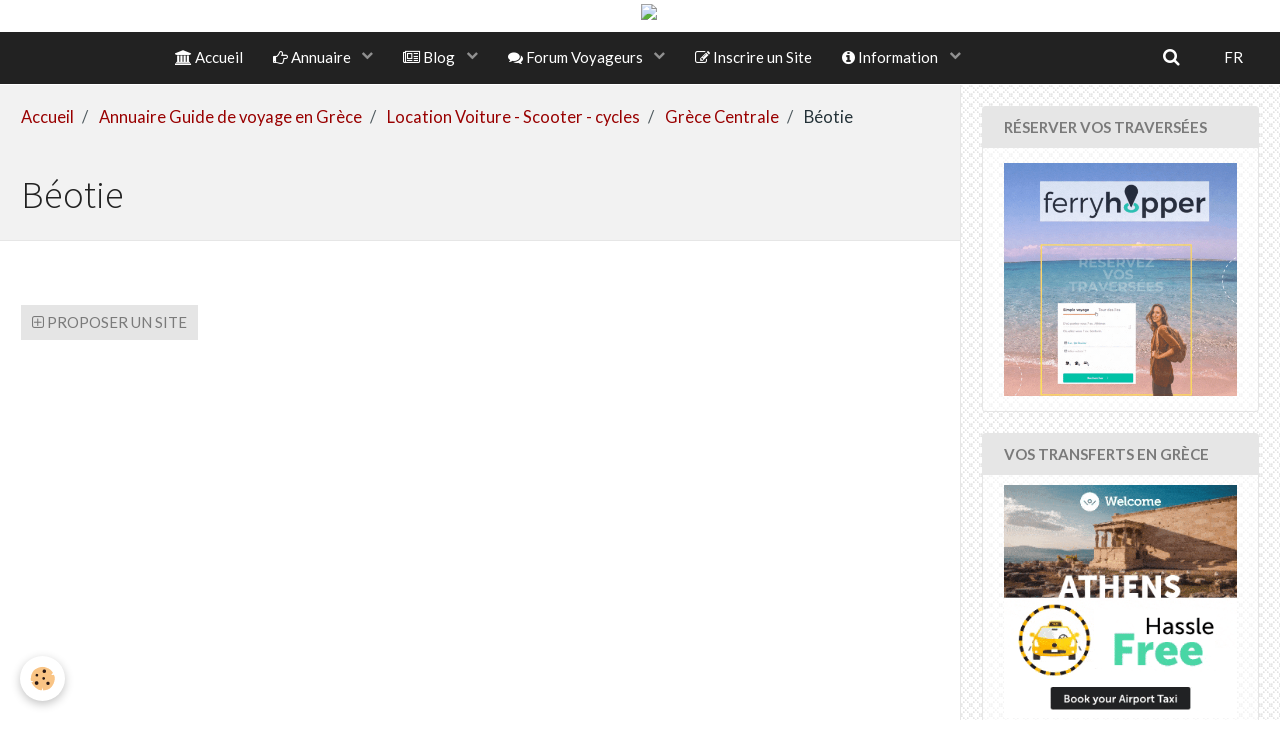

--- FILE ---
content_type: text/html; charset=UTF-8
request_url: https://www.grece-annuaire.com/annuaire/location-voiture/grece-centrale/beotie/
body_size: 162470
content:
        
    
<!DOCTYPE html>
<html lang="fr" class="with-sidebar">
    <head>
        <title>Béotie</title>
        <!-- blogger / bandwidth -->
<meta http-equiv="Content-Type" content="text/html; charset=utf-8">
<!--[if IE]>
<meta http-equiv="X-UA-Compatible" content="IE=edge">
<![endif]-->
<meta name="viewport" content="width=device-width, initial-scale=1, maximum-scale=1.0, user-scalable=no">
<meta name="msapplication-tap-highlight" content="no">
  <meta name="description" content="" />
  <link href="//www.grece-annuaire.com/fr/themes/designlines/60cdf1b6692fd51091ed64ca.css?v=6619d13b359baf73228cd6d03f660413" rel="stylesheet">
  <link rel="canonical" href="https://www.grece-annuaire.com/annuaire/location-voiture/grece-centrale/beotie/">
<meta name="generator" content="Kyma Web (kyma-web.com)">

<link rel="icon" href="https://www.grece-annuaire.com/medias/site/favicon/grece-annuaire-logo-1.png">

<link rel="apple-touch-icon" sizes="114x114" href="https://www.grece-annuaire.com/medias/site/mobilefavicon/grece-annuaire-logo.png?fx=c_114_114" />
<link rel="apple-touch-icon" sizes="72x72" href="https://www.grece-annuaire.com/medias/site/mobilefavicon/grece-annuaire-logo.png?fx=c_72_72" />
<link rel="apple-touch-icon" href="https://www.grece-annuaire.com/medias/site/mobilefavicon/grece-annuaire-logo.png?fx=c_57_57" />
<link rel="apple-touch-icon-precomposed" href="https://www.grece-annuaire.com/medias/site/mobilefavicon/grece-annuaire-logo.png?fx=c_57_57" />





                <meta name="apple-mobile-web-app-capable" content="yes">
        <meta name="apple-mobile-web-app-status-bar-style" content="black-translucent">

                
                                    
                                    
                                     
                                                                                                                    
            <link href="https://fonts.googleapis.com/css?family=Lato:300,400,700%7CSource%20Sans%20Pro:300,400,700%7CTitillium%20Web:300,400,700&display=swap" rel="stylesheet">
        
        <link href="https://maxcdn.bootstrapcdn.com/font-awesome/4.7.0/css/font-awesome.min.css" rel="stylesheet">
        <link href="//www.grece-annuaire.com/themes/combined.css?v=6_1646067834_762" rel="stylesheet">

        <!-- EMS FRAMEWORK -->
        <script src="//www.grece-annuaire.com/medias/static/themes/ems_framework/js/jquery.min.js"></script>
        <!-- HTML5 shim and Respond.js for IE8 support of HTML5 elements and media queries -->
        <!--[if lt IE 9]>
        <script src="//www.grece-annuaire.com/medias/static/themes/ems_framework/js/html5shiv.min.js"></script>
        <script src="//www.grece-annuaire.com/medias/static/themes/ems_framework/js/respond.min.js"></script>
        <![endif]-->

        <script src="//www.grece-annuaire.com/medias/static/themes/ems_framework/js/ems-framework.min.js?v=2087"></script>

        <script src="https://www.grece-annuaire.com/themes/content.js?v=6_1646067834_762&lang=fr"></script>

            <script src="//www.grece-annuaire.com/medias/static/js/rgpd-cookies/jquery.rgpd-cookies.js?v=2087"></script>
    <script>
                                    $(document).ready(function() {
            $.RGPDCookies({
                theme: 'ems_framework',
                site: 'www.grece-annuaire.com',
                privacy_policy_link: '/about/privacypolicy/',
                cookies: [{"id":null,"favicon_url":"","enabled":true,"model":"addthis","title":"AddThis","short_description":"Partage social","long_description":"Nous utilisons cet outil afin de vous proposer des liens de partage vers des plateformes tiers comme Twitter, Facebook, etc.","privacy_policy_url":"https:\/\/www.oracle.com\/legal\/privacy\/addthis-privacy-policy.html","slug":"addthis"}],
                modal_title: 'Gestion\u0020des\u0020cookies',
                modal_description: 'd\u00E9pose\u0020des\u0020cookies\u0020pour\u0020am\u00E9liorer\u0020votre\u0020exp\u00E9rience\u0020de\u0020navigation,\nmesurer\u0020l\u0027audience\u0020du\u0020site\u0020internet,\u0020afficher\u0020des\u0020publicit\u00E9s\u0020personnalis\u00E9es,\nr\u00E9aliser\u0020des\u0020campagnes\u0020cibl\u00E9es\u0020et\u0020personnaliser\u0020l\u0027interface\u0020du\u0020site.',
                privacy_policy_label: 'Consulter\u0020la\u0020politique\u0020de\u0020confidentialit\u00E9',
                check_all_label: 'Tout\u0020cocher',
                refuse_button: 'Refuser',
                settings_button: 'Param\u00E9trer',
                accept_button: 'Accepter',
                callback: function() {
                    // website google analytics case (with gtag), consent "on the fly"
                    if ('gtag' in window && typeof window.gtag === 'function') {
                        if (window.jsCookie.get('rgpd-cookie-google-analytics') === undefined
                            || window.jsCookie.get('rgpd-cookie-google-analytics') === '0') {
                            gtag('consent', 'update', {
                                'ad_storage': 'denied',
                                'analytics_storage': 'denied'
                            });
                        } else {
                            gtag('consent', 'update', {
                                'ad_storage': 'granted',
                                'analytics_storage': 'granted'
                            });
                        }
                    }
                }
            });
        });
    </script>

        
        
    <!-- Global site tag (gtag.js) -->
        <script async src="https://www.googletagmanager.com/gtag/js?id=UA-85297664-1"></script>
        <script>
        window.dataLayer = window.dataLayer || [];
        function gtag(){dataLayer.push(arguments);}

gtag('consent', 'default', {
            'ad_storage': 'denied',
            'analytics_storage': 'denied'
        });
        gtag('set', 'allow_ad_personalization_signals', false);
                gtag('js', new Date());
        gtag('config', 'UA-85297664-1');
    </script>
        <script type="application/ld+json">
    {
        "@context" : "https://schema.org/",
        "@type" : "WebSite",
        "name" : "Annuaire de voyage en Grèce",
        "url" : "https://www.grece-annuaire.com/"
    }
</script>
            </head>
    <body id="annuaire_run_location-voiture_grece-centrale_beotie" class="accueil social-links-fixed-phone">
        

                <!-- CUSTOMIZE AREA -->
        <div id="top-site">
            <p style="text-align: center;">&nbsp; &nbsp; &nbsp;&nbsp;<a href="https://tracking.publicidees.com/clic.php?partid=62849&amp;progid=2603&amp;promoid=89655" target="_blank"><img border="0" src="https://tracking.publicidees.com/banner.php?partid=62849&amp;progid=2603&amp;promoid=89655&amp;noret=" /></a></p>

        </div>
        
        <!-- HEADER -->
                                            
        <header id="header" class=" hidden-desktop">
            <div id="header-container" class="fixed">
                                <button type="button" class="btn btn-link fadeIn navbar-toggle">
                    <span class="icon-bar"></span>
                </button>
                
                                <a class="brand fadeIn hidden-desktop" href="https://www.grece-annuaire.com/">
                                        <img src="https://www.grece-annuaire.com/medias/site/logos/grece-annuaire-logo.png" alt="grece-annuaire" class="logo hidden-phone">
                                                            <span class="brand-titles">
                        <span class="brand-title">Annuaire de voyage en Grèce</span>
                                                <span class="brand-subtitle hidden-phone">guide touristique pour vos vacances en grèce</span>
                                            </span>
                                    </a>
                
                
                                <div class="quick-access">
                    
                                                                                                                        <div class="quick-access-btn hidden-desktop" data-content="search">
                            <button type="button" class="btn btn-link">
                                <i class="fa fa-search"></i>
                            </button>
                            <div class="quick-access-tooltip">
                                <form method="get" action="https://www.grece-annuaire.com/search/site/" class="header-search-form">
                                    <div class="input-group">
                                        <input type="text" name="q" value="" placeholder="Votre recherche" pattern=".{3,}" required title="Seuls les mots de plus de deux caractères sont pris en compte lors de la recherche.">
                                        <div class="input-group-btn">
                                            <button type="submit" class="btn btn-primary">
                                                <i class="fa fa-search"></i>
                                            </button>
                                    	</div>
                                    </div>
                                </form>
                            </div>
                        </div>
                    
                    
                                    </div>
                
                            </div>
        </header>
        <!-- //HEADER -->

        
        
                <!-- MENU -->
        <div id="menu-wrapper" class="horizontal fixed-on-mobile" data-opening="y">
                        <nav id="menu" class="navbar">
                
                                <ul class="nav hidden-desktop">
                    
                                        <li class="subnav">
                        <a href="javascript:void(0)" class="subnav-toggle" data-toggle="subnav">Langues</a>
                        <ul class="nav subnav-menu">
                            <li class="active">
                                                                <a href="//www.grece-annuaire.com/fr/i18n/cat/edirectory/57a4d5af2cea4d31b4b07de3">fr</a>
                                                            </li>
                                                                                            <li>
                                                                        <a href="//www.grece-annuaire.com/en/i18n/cat/edirectory/57a4d5af2cea4d31b4b07de3">en</a>
                                                                    </li>
                                                                                                                                                </ul>
                    </li>
                                    </ul>
                
                                    <ul class="nav navbar-nav">
                    <li>
                <a href="https://www.grece-annuaire.com/">
                                                                                                                    <i class="fa fa-bank"></i>
                                        Accueil
                </a>
                            </li>
                    <li class="subnav">
                <a href="https://www.grece-annuaire.com/annuaire/" class="subnav-toggle" data-toggle="subnav" data-animation="slide">
                                                                                                                    <i class="fa fa-hand-o-right"></i>
                                        Annuaire
                </a>
                                    <ul class="nav subnav-menu">
                                                    <li class="subnav">
                                <a href="https://www.grece-annuaire.com/annuaire/hebergements/" class="subnav-toggle" data-toggle="subnav" data-animation="slide">
                                    Hébergements en Grèce
                                </a>
                                                                    <ul class="nav subnav-menu">
                                                                                    <li>
                                                <a href="https://www.grece-annuaire.com/annuaire/hebergements/attique-athenes/" onclick="window.open(this.href);return false;">Athènes & Attique</a>
                                            </li>
                                                                                    <li>
                                                <a href="https://www.grece-annuaire.com/annuaire/hebergements/cyclades/" onclick="window.open(this.href);return false;">Cyclades (îles)</a>
                                            </li>
                                                                                    <li>
                                                <a href="https://www.grece-annuaire.com/annuaire/hebergements/crete/" onclick="window.open(this.href);return false;">Crète (île de)</a>
                                            </li>
                                                                                    <li>
                                                <a href="https://www.grece-annuaire.com/annuaire/hebergements/peloponnese/" onclick="window.open(this.href);return false;">Péloponnèse</a>
                                            </li>
                                                                                    <li>
                                                <a href="https://www.grece-annuaire.com/annuaire/hebergements/grece-centrale/" onclick="window.open(this.href);return false;">Grèce centrale</a>
                                            </li>
                                                                                    <li>
                                                <a href="https://www.grece-annuaire.com/annuaire/hebergements/macedoine-thrace/" onclick="window.open(this.href);return false;">Macédoine & Thrace</a>
                                            </li>
                                                                                    <li>
                                                <a href="https://www.grece-annuaire.com/annuaire/hebergements/thessalie/" onclick="window.open(this.href);return false;">Thessalie</a>
                                            </li>
                                                                                    <li>
                                                <a href="https://www.grece-annuaire.com/annuaire/hebergements/epire/" onclick="window.open(this.href);return false;">Épire</a>
                                            </li>
                                                                                    <li>
                                                <a href="https://www.grece-annuaire.com/annuaire/hebergements/sporades-iles-des/" onclick="window.open(this.href);return false;">Sporades (îles des)</a>
                                            </li>
                                                                                    <li>
                                                <a href="https://www.grece-annuaire.com/annuaire/hebergements/ionniennes-iles/" onclick="window.open(this.href);return false;">Ioniennes (îles)</a>
                                            </li>
                                                                                    <li>
                                                <a href="https://www.grece-annuaire.com/annuaire/hebergements/nord-egee-iles-du/" onclick="window.open(this.href);return false;">Nord Égée (îles du)</a>
                                            </li>
                                                                                    <li>
                                                <a href="https://www.grece-annuaire.com/annuaire/hebergements/saroniques-iles/" onclick="window.open(this.href);return false;">Saroniques (îles)</a>
                                            </li>
                                                                                    <li>
                                                <a href="https://www.grece-annuaire.com/annuaire/hebergements/dodecanese/" onclick="window.open(this.href);return false;">Dodécanèse (îles du )</a>
                                            </li>
                                                                            </ul>
                                                            </li>
                                                    <li class="subnav">
                                <a href="https://www.grece-annuaire.com/annuaire/location-voiture/" class="subnav-toggle" data-toggle="subnav" data-animation="slide">
                                    Location Voiture - Scooter - cycles
                                </a>
                                                                    <ul class="nav subnav-menu">
                                                                                    <li>
                                                <a href="https://www.grece-annuaire.com/annuaire/location-voiture/athenes-attique/" onclick="window.open(this.href);return false;">Athènes & Attique</a>
                                            </li>
                                                                                    <li>
                                                <a href="https://www.grece-annuaire.com/annuaire/location-voiture/cyclades/" onclick="window.open(this.href);return false;">Cyclades (îles)</a>
                                            </li>
                                                                                    <li>
                                                <a href="https://www.grece-annuaire.com/annuaire/location-voiture/crete/" onclick="window.open(this.href);return false;">Crète (île de)</a>
                                            </li>
                                                                                    <li>
                                                <a href="https://www.grece-annuaire.com/annuaire/location-voiture/peloponnese/" onclick="window.open(this.href);return false;">Péloponnèse</a>
                                            </li>
                                                                                    <li>
                                                <a href="https://www.grece-annuaire.com/annuaire/location-voiture/grece-centrale/" onclick="window.open(this.href);return false;">Grèce Centrale</a>
                                            </li>
                                                                                    <li>
                                                <a href="https://www.grece-annuaire.com/annuaire/location-voiture/macedoine-thrace/" onclick="window.open(this.href);return false;">Macédoine & Thrace</a>
                                            </li>
                                                                                    <li>
                                                <a href="https://www.grece-annuaire.com/annuaire/location-voiture/epire/" onclick="window.open(this.href);return false;">Épire</a>
                                            </li>
                                                                                    <li>
                                                <a href="https://www.grece-annuaire.com/annuaire/location-voiture/thessalie-magnesie/" onclick="window.open(this.href);return false;">Thessalie & Magnésie</a>
                                            </li>
                                                                                    <li>
                                                <a href="https://www.grece-annuaire.com/annuaire/location-voiture/sporades-iles-des/" onclick="window.open(this.href);return false;">Sporades (îles des)</a>
                                            </li>
                                                                                    <li>
                                                <a href="https://www.grece-annuaire.com/annuaire/location-voiture/ioniennes-iles/" onclick="window.open(this.href);return false;">Ioniennes (îles)</a>
                                            </li>
                                                                                    <li>
                                                <a href="https://www.grece-annuaire.com/annuaire/location-voiture/nord-egee-iles-du/" onclick="window.open(this.href);return false;">Nord Égée (îles du)</a>
                                            </li>
                                                                                    <li>
                                                <a href="https://www.grece-annuaire.com/annuaire/location-voiture/saroniques-iles/" onclick="window.open(this.href);return false;">Saroniques (îles)</a>
                                            </li>
                                                                                    <li>
                                                <a href="https://www.grece-annuaire.com/annuaire/location-voiture/dodecanese/" onclick="window.open(this.href);return false;">Dodécanèse (îles du )</a>
                                            </li>
                                                                                    <li>
                                                <a href="https://www.grece-annuaire.com/annuaire/location-voiture/grandes-enseignes/" onclick="window.open(this.href);return false;">Grandes Enseignes</a>
                                            </li>
                                                                            </ul>
                                                            </li>
                                                    <li class="subnav">
                                <a href="https://www.grece-annuaire.com/annuaire/transports-ktel/" class="subnav-toggle" data-toggle="subnav" data-animation="slide">
                                    Bus inter-ville Ktel
                                </a>
                                                                    <ul class="nav subnav-menu">
                                                                                    <li>
                                                <a href="https://www.grece-annuaire.com/annuaire/transports-ktel/attique/" onclick="window.open(this.href);return false;">Attique</a>
                                            </li>
                                                                                    <li>
                                                <a href="https://www.grece-annuaire.com/annuaire/transports-ktel/crete/" onclick="window.open(this.href);return false;">Crète</a>
                                            </li>
                                                                                    <li>
                                                <a href="https://www.grece-annuaire.com/annuaire/transports-ktel/cyclades/" onclick="window.open(this.href);return false;">Cyclades</a>
                                            </li>
                                                                                    <li>
                                                <a href="https://www.grece-annuaire.com/annuaire/transports-ktel/egee/" onclick="window.open(this.href);return false;">Égée Orientale</a>
                                            </li>
                                                                                    <li>
                                                <a href="https://www.grece-annuaire.com/annuaire/transports-ktel/epire/" onclick="window.open(this.href);return false;">Epire</a>
                                            </li>
                                                                                    <li>
                                                <a href="https://www.grece-annuaire.com/annuaire/transports-ktel/centrale/" onclick="window.open(this.href);return false;">Grèce Centrale</a>
                                            </li>
                                                                                    <li>
                                                <a href="https://www.grece-annuaire.com/annuaire/transports-ktel/ioniennes/" onclick="window.open(this.href);return false;">Îles Ioniennes</a>
                                            </li>
                                                                                    <li>
                                                <a href="https://www.grece-annuaire.com/annuaire/transports-ktel/saroniques/" onclick="window.open(this.href);return false;">Îles Saroniques</a>
                                            </li>
                                                                                    <li>
                                                <a href="https://www.grece-annuaire.com/annuaire/transports-ktel/macedoine/" onclick="window.open(this.href);return false;">Macédoine</a>
                                            </li>
                                                                                    <li>
                                                <a href="https://www.grece-annuaire.com/annuaire/transports-ktel/peloponese/" onclick="window.open(this.href);return false;">Péloponnèse</a>
                                            </li>
                                                                                    <li>
                                                <a href="https://www.grece-annuaire.com/annuaire/transports-ktel/thessalie/" onclick="window.open(this.href);return false;">Thessalie</a>
                                            </li>
                                                                                    <li>
                                                <a href="https://www.grece-annuaire.com/annuaire/transports-ktel/thrace/" onclick="window.open(this.href);return false;">Thrace</a>
                                            </li>
                                                                            </ul>
                                                            </li>
                                                    <li class="subnav">
                                <a href="https://www.grece-annuaire.com/annuaire/traversees/" class="subnav-toggle" data-toggle="subnav" data-animation="slide">
                                    Ferries grèce
                                </a>
                                                                    <ul class="nav subnav-menu">
                                                                                    <li>
                                                <a href="https://www.grece-annuaire.com/annuaire/traversees/athenes-piree/" onclick="window.open(this.href);return false;">Athènes/Pirée</a>
                                            </li>
                                                                                    <li>
                                                <a href="https://www.grece-annuaire.com/annuaire/traversees/crete/" onclick="window.open(this.href);return false;">Crète</a>
                                            </li>
                                                                                    <li>
                                                <a href="https://www.grece-annuaire.com/annuaire/traversees/dodecanese/" onclick="window.open(this.href);return false;">Dodécanèse</a>
                                            </li>
                                                                                    <li>
                                                <a href="https://www.grece-annuaire.com/annuaire/traversees/ioniennes-iles/" onclick="window.open(this.href);return false;">Ioniennes (îles)</a>
                                            </li>
                                                                                    <li>
                                                <a href="https://www.grece-annuaire.com/annuaire/traversees/macedoine/" onclick="window.open(this.href);return false;">Macédoine</a>
                                            </li>
                                                                                    <li>
                                                <a href="https://www.grece-annuaire.com/annuaire/traversees/nord-egee/" onclick="window.open(this.href);return false;">Nord Égée (îles)</a>
                                            </li>
                                                                                    <li>
                                                <a href="https://www.grece-annuaire.com/annuaire/traversees/ferriesingreece.html" onclick="window.open(this.href);return false;">Ferries in Greece</a>
                                            </li>
                                                                                    <li>
                                                <a href="https://www.grece-annuaire.com/annuaire/traversees/ferryhopper.html" onclick="window.open(this.href);return false;">Ferry Hopper</a>
                                            </li>
                                                                            </ul>
                                                            </li>
                                                    <li class="subnav">
                                <a href="https://www.grece-annuaire.com/annuaire/transports-publics-athenes/" class="subnav-toggle" data-toggle="subnav" data-animation="slide">
                                    Transports Athènes
                                </a>
                                                                    <ul class="nav subnav-menu">
                                                                                    <li>
                                                <a href="https://www.grece-annuaire.com/annuaire/transports-publics-athenes/plan-global-des-lignes-de-metro.html" onclick="window.open(this.href);return false;">Plan global des lignes de Métro</a>
                                            </li>
                                                                                    <li>
                                                <a href="https://www.grece-annuaire.com/annuaire/transports-publics-athenes/transports-en-commun-et-horaires-athenes-et-region-attique.html" onclick="window.open(this.href);return false;">Transports en commun et horaires  Athènes et région Attique</a>
                                            </li>
                                                                                    <li>
                                                <a href="https://www.grece-annuaire.com/annuaire/transports-publics-athenes/metro-gr.html" onclick="window.open(this.href);return false;">Metro.gr</a>
                                            </li>
                                                                                    <li>
                                                <a href="https://www.grece-annuaire.com/annuaire/transports-publics-athenes/attiko-metro-s-a.html" onclick="window.open(this.href);return false;">Attiko Metro S.A.</a>
                                            </li>
                                                                            </ul>
                                                            </li>
                                                    <li class="subnav">
                                <a href="https://www.grece-annuaire.com/annuaire/transferts/" class="subnav-toggle" data-toggle="subnav" data-animation="slide">
                                    Transferts & Taxi
                                </a>
                                                                    <ul class="nav subnav-menu">
                                                                                    <li>
                                                <a href="https://www.grece-annuaire.com/annuaire/transferts/athenes/" onclick="window.open(this.href);return false;">Athènes</a>
                                            </li>
                                                                                    <li>
                                                <a href="https://www.grece-annuaire.com/annuaire/transferts/cyclades/" onclick="window.open(this.href);return false;">Cyclades (îles)</a>
                                            </li>
                                                                                    <li>
                                                <a href="https://www.grece-annuaire.com/annuaire/transferts/crete/" onclick="window.open(this.href);return false;">Crète</a>
                                            </li>
                                                                                    <li>
                                                <a href="https://www.grece-annuaire.com/annuaire/transferts/thessalonique/" onclick="window.open(this.href);return false;">Thessalonique</a>
                                            </li>
                                                                                    <li>
                                                <a href="https://www.grece-annuaire.com/annuaire/transferts/iles-ioniennes/" onclick="window.open(this.href);return false;">Ioniennes (Iles)</a>
                                            </li>
                                                                                    <li>
                                                <a href="https://www.grece-annuaire.com/annuaire/transferts/dodecanese/" onclick="window.open(this.href);return false;">Dodécanèse (îles)</a>
                                            </li>
                                                                                    <li>
                                                <a href="https://www.grece-annuaire.com/annuaire/transferts/sporades/" onclick="window.open(this.href);return false;">Sporades</a>
                                            </li>
                                                                                    <li>
                                                <a href="https://www.grece-annuaire.com/annuaire/transferts/welcome-pickups-transferts.html" onclick="window.open(this.href);return false;">Welcome Pickups Transferts</a>
                                            </li>
                                                                            </ul>
                                                            </li>
                                                    <li class="subnav">
                                <a href="https://www.grece-annuaire.com/annuaire/tavernes/" class="subnav-toggle" data-toggle="subnav" data-animation="slide">
                                    Tavernes Restaurants
                                </a>
                                                                    <ul class="nav subnav-menu">
                                                                                    <li>
                                                <a href="https://www.grece-annuaire.com/annuaire/tavernes/athenes-attique/" onclick="window.open(this.href);return false;">Athènes & Attique</a>
                                            </li>
                                                                                    <li>
                                                <a href="https://www.grece-annuaire.com/annuaire/tavernes/cyclades-iles/" onclick="window.open(this.href);return false;">Cyclades (îles)</a>
                                            </li>
                                                                                    <li>
                                                <a href="https://www.grece-annuaire.com/annuaire/tavernes/crete/" onclick="window.open(this.href);return false;">Crète</a>
                                            </li>
                                                                                    <li>
                                                <a href="https://www.grece-annuaire.com/annuaire/tavernes/peloponnese/" onclick="window.open(this.href);return false;">Péloponnèse</a>
                                            </li>
                                                                                    <li>
                                                <a href="https://www.grece-annuaire.com/annuaire/tavernes/ioniennes-iles/" onclick="window.open(this.href);return false;">Ioniennes (îles)</a>
                                            </li>
                                                                                    <li>
                                                <a href="https://www.grece-annuaire.com/annuaire/tavernes/saroniques-iles/" onclick="window.open(this.href);return false;">Saroniques (îles)</a>
                                            </li>
                                                                                    <li>
                                                <a href="https://www.grece-annuaire.com/annuaire/tavernes/delphes/" onclick="window.open(this.href);return false;">Delphes</a>
                                            </li>
                                                                                    <li>
                                                <a href="https://www.grece-annuaire.com/annuaire/tavernes/meteores/" onclick="window.open(this.href);return false;">Meteores</a>
                                            </li>
                                                                                    <li>
                                                <a href="https://www.grece-annuaire.com/annuaire/tavernes/chalcidique/" onclick="window.open(this.href);return false;">Chalcidique</a>
                                            </li>
                                                                                    <li>
                                                <a href="https://www.grece-annuaire.com/annuaire/tavernes/thessalonique/" onclick="window.open(this.href);return false;">Thessalonique</a>
                                            </li>
                                                                            </ul>
                                                            </li>
                                                    <li class="subnav">
                                <a href="https://www.grece-annuaire.com/annuaire/sports-nautiques/" class="subnav-toggle" data-toggle="subnav" data-animation="slide">
                                    Sports Nautiques
                                </a>
                                                                    <ul class="nav subnav-menu">
                                                                                    <li>
                                                <a href="https://www.grece-annuaire.com/annuaire/sports-nautiques/club-de-plonge-happy-divers-agios-nikolaos-crete.html" onclick="window.open(this.href);return false;">Plongée Happy Divers -  Agios Nikolaos / Crète</a>
                                            </li>
                                                                                    <li>
                                                <a href="https://www.grece-annuaire.com/annuaire/sports-nautiques/plongee-hippocampos-bali-crete.html" onclick="window.open(this.href);return false;">Plongée Hippocampos - Bali  - Crète</a>
                                            </li>
                                                                                    <li>
                                                <a href="https://www.grece-annuaire.com/annuaire/sports-nautiques/surfing-sunwind-golden-beach-paros.html" onclick="window.open(this.href);return false;">Surfing SunWind - Golden beach - Paros</a>
                                            </li>
                                                                                    <li>
                                                <a href="https://www.grece-annuaire.com/annuaire/sports-nautiques/plongee-sea-colours-alonissos.html" onclick="window.open(this.href);return false;">Plongée Sea colours - Alonissos</a>
                                            </li>
                                                                                    <li>
                                                <a href="https://www.grece-annuaire.com/annuaire/sports-nautiques/plongee-nautilus-diving-lefkada.html" onclick="window.open(this.href);return false;">Plongée Nautilus diving - Lefkada</a>
                                            </li>
                                                                                    <li>
                                                <a href="https://www.grece-annuaire.com/annuaire/sports-nautiques/plongee-fiskardo-divers-cephalonie.html" onclick="window.open(this.href);return false;">Plongée Fiskardo Divers - Cephalonie</a>
                                            </li>
                                                                                    <li>
                                                <a href="https://www.grece-annuaire.com/annuaire/sports-nautiques/plongee-water-planet-paxos.html" onclick="window.open(this.href);return false;">Plongée Water Planet - Paxos</a>
                                            </li>
                                                                                    <li>
                                                <a href="https://www.grece-annuaire.com/annuaire/sports-nautiques/plongee-diving-kalymnos-kalymnos.html" onclick="window.open(this.href);return false;">Plongée Diving Kalymnos - Panormos</a>
                                            </li>
                                                                                    <li>
                                                <a href="https://www.grece-annuaire.com/annuaire/sports-nautiques/plongee-kalymnos-diving-therma.html" onclick="window.open(this.href);return false;">Plongée Kalymnos diving - Therma</a>
                                            </li>
                                                                                    <li>
                                                <a href="https://www.grece-annuaire.com/annuaire/sports-nautiques/plongee-kythera-dive-center-kapsali-cythere.html" onclick="window.open(this.href);return false;">Plongée Kythera Dive Center - Kapsali/Cythère</a>
                                            </li>
                                                                                    <li>
                                                <a href="https://www.grece-annuaire.com/annuaire/sports-nautiques/fiskardo-divers-cephalonie.html" onclick="window.open(this.href);return false;">Plongée - Fiskardo Divers - Céphalonie</a>
                                            </li>
                                                                                    <li>
                                                <a href="https://www.grece-annuaire.com/annuaire/sports-nautiques/odyssey-diving-ithaque.html" onclick="window.open(this.href);return false;">Plongée - Odyssey Diving - Ithaque</a>
                                            </li>
                                                                                    <li>
                                                <a href="https://www.grece-annuaire.com/annuaire/sports-nautiques/nissakia-surf-club-artemis-attique.html" onclick="window.open(this.href);return false;">Surf Club Nissakia - Artemis - Attique</a>
                                            </li>
                                                                                    <li>
                                                <a href="https://www.grece-annuaire.com/annuaire/sports-nautiques/plaka-watersports-naxos.html" onclick="window.open(this.href);return false;">Watersports Plaka  - Naxos</a>
                                            </li>
                                                                                    <li>
                                                <a href="https://www.grece-annuaire.com/annuaire/sports-nautiques/blue-find-divers-agios-prokopios-naxos.html" onclick="window.open(this.href);return false;">Plongée Blue Find Divers - Agios Prokopios, Naxos</a>
                                            </li>
                                                                                    <li>
                                                <a href="https://www.grece-annuaire.com/annuaire/sports-nautiques/plongee-x-ta-sea-divers-naoussa-paros.html" onclick="window.open(this.href);return false;">Plongée X-ta-sea divers - Naoussa, Paros</a>
                                            </li>
                                                                                    <li>
                                                <a href="https://www.grece-annuaire.com/annuaire/sports-nautiques/naxos-surf-agios-georgios-naxos.html" onclick="window.open(this.href);return false;">Surf Naxos - Agios Georgios, Naxos</a>
                                            </li>
                                                                                    <li>
                                                <a href="https://www.grece-annuaire.com/annuaire/sports-nautiques/kitesurf-flisvos-kite-centre-mikri-vigla-naxos.html" onclick="window.open(this.href);return false;">Kitesurf Flisvos Kite Centre - Mikri Vigla, Naxos</a>
                                            </li>
                                                                                    <li>
                                                <a href="https://www.grece-annuaire.com/annuaire/sports-nautiques/kitesurf-paros-kite-pounda-parikia-paros.html" onclick="window.open(this.href);return false;">Kitesurf Paros Kite - Pounda Parikia, Paros</a>
                                            </li>
                                                                                    <li>
                                                <a href="https://www.grece-annuaire.com/annuaire/sports-nautiques/awake-paros-punda-paros.html" onclick="window.open(this.href);return false;">Ski nautique Awake Paros - Pounda, Paros</a>
                                            </li>
                                                                                    <li>
                                                <a href="https://www.grece-annuaire.com/annuaire/sports-nautiques/sifnos-diving-center-chrysopigi-apokofto.html" onclick="window.open(this.href);return false;">Plongée - Sifnos Diving Center - Chrysopigi-Apokofto</a>
                                            </li>
                                                                                    <li>
                                                <a href="https://www.grece-annuaire.com/annuaire/sports-nautiques/plongee-volcano-dive-center-kamari-santorin.html" onclick="window.open(this.href);return false;">Plongée Volcano Dive Center - Kamari - Santorin</a>
                                            </li>
                                                                                    <li>
                                                <a href="https://www.grece-annuaire.com/annuaire/sports-nautiques/plongee-aegean-divers-santorin.html" onclick="window.open(this.href);return false;">Plongée Aegean Divers - Santorin</a>
                                            </li>
                                                                                    <li>
                                                <a href="https://www.grece-annuaire.com/annuaire/sports-nautiques/plongee-mykonos-diving-center-paradise-beach.html" onclick="window.open(this.href);return false;">Plongée Mykonos Diving Center - Paradise beach</a>
                                            </li>
                                                                                    <li>
                                                <a href="https://www.grece-annuaire.com/annuaire/sports-nautiques/sports-nautiques-st-nicholas-watersports-vassilikos-zante.html" onclick="window.open(this.href);return false;">Sports nautiques - St Nicholas Watersports - Vassilikos - Zante</a>
                                            </li>
                                                                            </ul>
                                                            </li>
                                                    <li class="subnav">
                                <a href="https://www.grece-annuaire.com/annuaire/sites-et-curiosites/" class="subnav-toggle" data-toggle="subnav" data-animation="slide">
                                    Sites et curiosités
                                </a>
                                                                    <ul class="nav subnav-menu">
                                                                                    <li>
                                                <a href="https://www.grece-annuaire.com/annuaire/sites-et-curiosites/athenes/" onclick="window.open(this.href);return false;">Athènes</a>
                                            </li>
                                                                                    <li>
                                                <a href="https://www.grece-annuaire.com/annuaire/sites-et-curiosites/attique/" onclick="window.open(this.href);return false;">Attique</a>
                                            </li>
                                                                                    <li>
                                                <a href="https://www.grece-annuaire.com/annuaire/sites-et-curiosites/cefalonia/" onclick="window.open(this.href);return false;">Céphalonia</a>
                                            </li>
                                                                            </ul>
                                                            </li>
                                                    <li class="subnav">
                                <a href="https://www.grece-annuaire.com/annuaire/offres-sejours/" class="subnav-toggle" data-toggle="subnav" data-animation="slide">
                                    Offres de Séjours
                                </a>
                                                                    <ul class="nav subnav-menu">
                                                                                    <li>
                                                <a href="https://www.grece-annuaire.com/annuaire/offres-sejours/voyage-scolaire-grece.html" onclick="window.open(this.href);return false;">Voyage Scolaire Grèce</a>
                                            </li>
                                                                                    <li>
                                                <a href="https://www.grece-annuaire.com/annuaire/offres-sejours/grece-vacances-sejours-periples-autotours-itineraires.html" onclick="window.open(this.href);return false;">Grèce Vacances, séjours, périples, autotours, itinéraires</a>
                                            </li>
                                                                            </ul>
                                                            </li>
                                                    <li class="subnav">
                                <a href="https://www.grece-annuaire.com/annuaire/croisieres-en-grece/" class="subnav-toggle" data-toggle="subnav" data-animation="slide">
                                    Croisières en Grèce
                                </a>
                                                                    <ul class="nav subnav-menu">
                                                                                    <li>
                                                <a href="https://www.grece-annuaire.com/annuaire/croisieres-en-grece/croisiere-en-catamaran-avec-skipper-dans-les-cyclades.html" onclick="window.open(this.href);return false;">Croisière en catamaran avec skipper dans les Cyclades</a>
                                            </li>
                                                                                    <li>
                                                <a href="https://www.grece-annuaire.com/annuaire/croisieres-en-grece/croisieres-celestyal-cruises.html" onclick="window.open(this.href);return false;">Croisières  Celestyal Cruises</a>
                                            </li>
                                                                                    <li>
                                                <a href="https://www.grece-annuaire.com/annuaire/croisieres-en-grece/croisiere-du-ponant-depuis-le-piree-athenes.html" onclick="window.open(this.href);return false;">Croisière du Ponant depuis le Pirée/Athènes</a>
                                            </li>
                                                                                    <li>
                                                <a href="https://www.grece-annuaire.com/annuaire/croisieres-en-grece/milos-plage-de-kleftiko.html" onclick="window.open(this.href);return false;">Milos Attraction | Catamaran sailing cruises | Milos island</a>
                                            </li>
                                                                                    <li>
                                                <a href="https://www.grece-annuaire.com/annuaire/croisieres-en-grece/santorini-croisiere.html" onclick="window.open(this.href);return false;">Santorini - Croisière dans les îles volcaniques</a>
                                            </li>
                                                                                    <li>
                                                <a href="https://www.grece-annuaire.com/annuaire/croisieres-en-grece/santorin-croisiere-en-catamaran.html" onclick="window.open(this.href);return false;">Santorin - Croisière en catamaran avec barbecue et boissons</a>
                                            </li>
                                                                                    <li>
                                                <a href="https://www.grece-annuaire.com/annuaire/croisieres-en-grece/zante-plage-de-navagio.html" onclick="window.open(this.href);return false;">Zante - Plage de Navágio et visite des grottes bleues</a>
                                            </li>
                                                                            </ul>
                                                            </li>
                                                    <li class="subnav">
                                <a href="https://www.grece-annuaire.com/annuaire/cocktail-bars/" class="subnav-toggle" data-toggle="subnav" data-animation="slide">
                                    Snack/Café/Bar
                                </a>
                                                                    <ul class="nav subnav-menu">
                                                                                    <li>
                                                <a href="https://www.grece-annuaire.com/annuaire/cocktail-bars/agistri-kekrifalia-lounge-bar-saronique.html" onclick="window.open(this.href);return false;">Agistri - Kekrifalia lounge Bar - Saronique</a>
                                            </li>
                                                                                    <li>
                                                <a href="https://www.grece-annuaire.com/annuaire/cocktail-bars/antiparos-fanari-beach-bar-fanari.html" onclick="window.open(this.href);return false;">Antiparos - Fanari Beach Bar - Fanari</a>
                                            </li>
                                                                                    <li>
                                                <a href="https://www.grece-annuaire.com/annuaire/cocktail-bars/arcadie-pano-kato-bistrot-dimitsana.html" onclick="window.open(this.href);return false;">Arcadie - Pano Kato Bistrot - Dimitsana</a>
                                            </li>
                                                                                    <li>
                                                <a href="https://www.grece-annuaire.com/annuaire/cocktail-bars/nea-smyrni-amigos-bar-cocktail.html" onclick="window.open(this.href);return false;">Athènes  - Amigos Bar Cocktail - Nea Smyrni</a>
                                            </li>
                                                                                    <li>
                                                <a href="https://www.grece-annuaire.com/annuaire/cocktail-bars/athenes-baba-au-rum-bar-cocktails.html" onclick="window.open(this.href);return false;">Athènes - Baba Au Rum Cocktail Bar</a>
                                            </li>
                                                                                    <li>
                                                <a href="https://www.grece-annuaire.com/annuaire/cocktail-bars/athenes-balthazar-bar-restaurant.html" onclick="window.open(this.href);return false;">Athènes - Balthazar Bar Restaurant</a>
                                            </li>
                                                                                    <li>
                                                <a href="https://www.grece-annuaire.com/annuaire/cocktail-bars/athenes-bobo-wine-bar-koukaki.html" onclick="window.open(this.href);return false;">Athènes - BoBo Wine Bar - Koukaki</a>
                                            </li>
                                                                                    <li>
                                                <a href="https://www.grece-annuaire.com/annuaire/cocktail-bars/athenes-couleur-locale-snack-bar-monastiraki.html" onclick="window.open(this.href);return false;">Athènes - Couleur Locale Snack/Bar - Monastiraki</a>
                                            </li>
                                                                                    <li>
                                                <a href="https://www.grece-annuaire.com/annuaire/cocktail-bars/athenes-le-petit-village-bistrot.html" onclick="window.open(this.href);return false;">Athènes - Le Petit Village - Bistrot</a>
                                            </li>
                                                                                    <li>
                                                <a href="https://www.grece-annuaire.com/annuaire/cocktail-bars/meliartos-cafe-snac.html" onclick="window.open(this.href);return false;">Athènes - Meliartos Café Snac - Monastiraki</a>
                                            </li>
                                                                                    <li>
                                                <a href="https://www.grece-annuaire.com/annuaire/cocktail-bars/athenes-the-gin-joint-bar.html" onclick="window.open(this.href);return false;">Athènes - The Gin Joint Bar</a>
                                            </li>
                                                                                    <li>
                                                <a href="https://www.grece-annuaire.com/annuaire/cocktail-bars/athenes-tiki-bar-cocktail-makrygianni.html" onclick="window.open(this.href);return false;">Athènes - Tiki Bar cocktail - Makrygianni</a>
                                            </li>
                                                                                    <li>
                                                <a href="https://www.grece-annuaire.com/annuaire/cocktail-bars/corfou-akron-beach-bar-paleokastritsa.html" onclick="window.open(this.href);return false;">Corfou - Akron Beach Bar - Paleokastritsa</a>
                                            </li>
                                                                                    <li>
                                                <a href="https://www.grece-annuaire.com/annuaire/cocktail-bars/crete-aroma-cafe-la-canee.html" onclick="window.open(this.href);return false;">Crète - Aroma Cafe - La Canée</a>
                                            </li>
                                                                                    <li>
                                                <a href="https://www.grece-annuaire.com/annuaire/cocktail-bars/new-york-beach-club-hersonissos.html" onclick="window.open(this.href);return false;">Crète - New York Beach Club - Hersonissos</a>
                                            </li>
                                                                                    <li>
                                                <a href="https://www.grece-annuaire.com/annuaire/cocktail-bars/egine-barracuda-beach-bar-agia-marina.html" onclick="window.open(this.href);return false;">Egine - Barracuda beach bar - Agia Marina</a>
                                            </li>
                                                                                    <li>
                                                <a href="https://www.grece-annuaire.com/annuaire/cocktail-bars/glyfada-amigos-bar-cocktail.html" onclick="window.open(this.href);return false;">Glyfada - Amigos Bar Cocktail</a>
                                            </li>
                                                                                    <li>
                                                <a href="https://www.grece-annuaire.com/annuaire/cocktail-bars/ios-ios-club.html" onclick="window.open(this.href);return false;">Ios - Ios club</a>
                                            </li>
                                                                                    <li>
                                                <a href="https://www.grece-annuaire.com/annuaire/cocktail-bars/ios-almyra-by-the-sea-mylopotas-beach.html" onclick="window.open(this.href);return false;">Ios -Almyra by the sea - Mylopotas beach</a>
                                            </li>
                                                                                    <li>
                                                <a href="https://www.grece-annuaire.com/annuaire/cocktail-bars/leucade-copla-beach-bar-kathisma.html" onclick="window.open(this.href);return false;">Leucade - Copla beach bar - Kathisma</a>
                                            </li>
                                                                                    <li>
                                                <a href="https://www.grece-annuaire.com/annuaire/cocktail-bars/leucade-nv-beach-bar-nikiana.html" onclick="window.open(this.href);return false;">Leucade - NV beach bar - Nikiana</a>
                                            </li>
                                                                                    <li>
                                                <a href="https://www.grece-annuaire.com/annuaire/cocktail-bars/leucade-yacht-cafe-bar.html" onclick="window.open(this.href);return false;">Leucade - Yacht Cafe Bar - Vassiliki</a>
                                            </li>
                                                                                    <li>
                                                <a href="https://www.grece-annuaire.com/annuaire/cocktail-bars/nauplie-3sixty-cafe-snack-bar.html" onclick="window.open(this.href);return false;">Nauplie - 3Sixty Cafe Snack bar</a>
                                            </li>
                                                                                    <li>
                                                <a href="https://www.grece-annuaire.com/annuaire/cocktail-bars/naxos-annas-organic-cafe-chora.html" onclick="window.open(this.href);return false;">Naxos - Annas Organic Café - Chora</a>
                                            </li>
                                                                                    <li>
                                                <a href="https://www.grece-annuaire.com/annuaire/cocktail-bars/naxos-on-the-rocks-bar-chora.html" onclick="window.open(this.href);return false;">Naxos - On the rocks Bar - Chora</a>
                                            </li>
                                                                                    <li>
                                                <a href="https://www.grece-annuaire.com/annuaire/cocktail-bars/naxos-swing-bar.html" onclick="window.open(this.href);return false;">Naxos - Swing Bar</a>
                                            </li>
                                                                                    <li>
                                                <a href="https://www.grece-annuaire.com/annuaire/cocktail-bars/naxos-yazzo-summer-bliss-plaka-beach.html" onclick="window.open(this.href);return false;">Naxos - Yazzo Summer Bliss - Plaka beach</a>
                                            </li>
                                                                                    <li>
                                                <a href="https://www.grece-annuaire.com/annuaire/cocktail-bars/paros-cabana-beach-bar-parikia.html" onclick="window.open(this.href);return false;">Paros - Cabana Beach Bar Restaurant - Parikia</a>
                                            </li>
                                                                                    <li>
                                                <a href="https://www.grece-annuaire.com/annuaire/cocktail-bars/paxos-erimitis-beach-bar-magazia.html" onclick="window.open(this.href);return false;">Paxos - Erimitis Beach Bar - Magazia</a>
                                            </li>
                                                                                    <li>
                                                <a href="https://www.grece-annuaire.com/annuaire/cocktail-bars/sifnos-cafe-meze-misso-misso-platis-gialos.html" onclick="window.open(this.href);return false;">Sifnos - Cafe-meze Misso Misso - Platis Gialos</a>
                                            </li>
                                                                                    <li>
                                                <a href="https://www.grece-annuaire.com/annuaire/cocktail-bars/marathia-restaurant-agios-fokas.html" onclick="window.open(this.href);return false;">Tinos - Marathia beach bar - Agios Fokas</a>
                                            </li>
                                                                                    <li>
                                                <a href="https://www.grece-annuaire.com/annuaire/cocktail-bars/varkiza-bierhaus-brasserie.html" onclick="window.open(this.href);return false;">Varkiza - Bierhaus Brasserie</a>
                                            </li>
                                                                                    <li>
                                                <a href="https://www.grece-annuaire.com/annuaire/cocktail-bars/zante-porto-azzuro-beach-bar-vassilikos.html" onclick="window.open(this.href);return false;">Zante - Porto Azzuro Beach Bar -Vassilikos</a>
                                            </li>
                                                                            </ul>
                                                            </li>
                                                    <li class="subnav">
                                <a href="https://www.grece-annuaire.com/annuaire/attraction-parcs/" class="subnav-toggle" data-toggle="subnav" data-animation="slide">
                                    Attractions - Parcs
                                </a>
                                                                    <ul class="nav subnav-menu">
                                                                                    <li>
                                                <a href="https://www.grece-annuaire.com/annuaire/attraction-parcs/water-village-zante.html" onclick="window.open(this.href);return false;">Zante - Water Village - Sarakinado</a>
                                            </li>
                                                                                    <li>
                                                <a href="https://www.grece-annuaire.com/annuaire/attraction-parcs/aqualand-corfu.html" onclick="window.open(this.href);return false;">Corfou - Aqualand</a>
                                            </li>
                                                                                    <li>
                                                <a href="https://www.grece-annuaire.com/annuaire/attraction-parcs/water-park-limnoupolis-crete.html" onclick="window.open(this.href);return false;">Crète - Water park Limnoupolis - Chanée</a>
                                            </li>
                                                                                    <li>
                                                <a href="https://www.grece-annuaire.com/annuaire/attraction-parcs/waterland-salonique.html" onclick="window.open(this.href);return false;">Salonique - Waterland</a>
                                            </li>
                                                                                    <li>
                                                <a href="https://www.grece-annuaire.com/annuaire/attraction-parcs/allou-fun-park-athenes.html" onclick="window.open(this.href);return false;">Athènes - Allou! Fun Park - Renti</a>
                                            </li>
                                                                                    <li>
                                                <a href="https://www.grece-annuaire.com/annuaire/attraction-parcs/water-park-akti-tou-iliou-alimos-athenes.html" onclick="window.open(this.href);return false;">Athènes - Akti tou Iliou Water Park - Alimos</a>
                                            </li>
                                                                                    <li>
                                                <a href="https://www.grece-annuaire.com/annuaire/attraction-parcs/crete-baja-beach-rethymno.html" onclick="window.open(this.href);return false;">Crète - Baja Beach - Rethymno</a>
                                            </li>
                                                                            </ul>
                                                            </li>
                                                    <li class="subnav">
                                <a href="https://www.grece-annuaire.com/annuaire/musees/" class="subnav-toggle" data-toggle="subnav" data-animation="slide">
                                    Musées de Grèce
                                </a>
                                                                    <ul class="nav subnav-menu">
                                                                                    <li>
                                                <a href="https://www.grece-annuaire.com/annuaire/musees/athenes-attique/" onclick="window.open(this.href);return false;">Athènes & Attique</a>
                                            </li>
                                                                                    <li>
                                                <a href="https://www.grece-annuaire.com/annuaire/musees/cyclades/" onclick="window.open(this.href);return false;">Cyclades (îles)</a>
                                            </li>
                                                                                    <li>
                                                <a href="https://www.grece-annuaire.com/annuaire/musees/crete/" onclick="window.open(this.href);return false;">Crète (îles)</a>
                                            </li>
                                                                                    <li>
                                                <a href="https://www.grece-annuaire.com/annuaire/musees/peloponnese/" onclick="window.open(this.href);return false;">Péloponnèse</a>
                                            </li>
                                                                                    <li>
                                                <a href="https://www.grece-annuaire.com/annuaire/musees/grece-centrale/" onclick="window.open(this.href);return false;">Grèce Centrale</a>
                                            </li>
                                                                                    <li>
                                                <a href="https://www.grece-annuaire.com/annuaire/musees/macedoine-centrale-et-ouest/" onclick="window.open(this.href);return false;">Macédoine & Thrace</a>
                                            </li>
                                                                                    <li>
                                                <a href="https://www.grece-annuaire.com/annuaire/musees/epire/" onclick="window.open(this.href);return false;">Épire</a>
                                            </li>
                                                                                    <li>
                                                <a href="https://www.grece-annuaire.com/annuaire/musees/thessalie/" onclick="window.open(this.href);return false;">Thessalie & Magnésie</a>
                                            </li>
                                                                                    <li>
                                                <a href="https://www.grece-annuaire.com/annuaire/musees/iles-des-sporades/" onclick="window.open(this.href);return false;">Sporades (îles)</a>
                                            </li>
                                                                                    <li>
                                                <a href="https://www.grece-annuaire.com/annuaire/musees/iles-ioniennes/" onclick="window.open(this.href);return false;">Ioniennes (îles)</a>
                                            </li>
                                                                                    <li>
                                                <a href="https://www.grece-annuaire.com/annuaire/musees/iles-nord-egee/" onclick="window.open(this.href);return false;">Nord Égée (îles du)</a>
                                            </li>
                                                                                    <li>
                                                <a href="https://www.grece-annuaire.com/annuaire/musees/saroniques-iles/" onclick="window.open(this.href);return false;">Saroniques (îles)</a>
                                            </li>
                                                                                    <li>
                                                <a href="https://www.grece-annuaire.com/annuaire/musees/dodecanese/" onclick="window.open(this.href);return false;">Dodécanèse (Îles du)</a>
                                            </li>
                                                                            </ul>
                                                            </li>
                                                    <li class="subnav">
                                <a href="https://www.grece-annuaire.com/annuaire/visites-excursions/" class="subnav-toggle" data-toggle="subnav" data-animation="slide">
                                    Visites - Excursions
                                </a>
                                                                    <ul class="nav subnav-menu">
                                                                                    <li>
                                                <a href="https://www.grece-annuaire.com/annuaire/visites-excursions/traveler-s-shop.html" onclick="window.open(this.href);return false;">Traveler's Shop</a>
                                            </li>
                                                                                    <li>
                                                <a href="https://www.grece-annuaire.com/annuaire/visites-excursions/acropole-audioguide.html" onclick="window.open(this.href);return false;">Visite Acropole Audioguidée en français et entrée coupe file</a>
                                            </li>
                                                                                    <li>
                                                <a href="https://www.grece-annuaire.com/annuaire/visites-excursions/g-v-en-francais.html" onclick="window.open(this.href);return false;">Athènes et sites de Grèce - Visites & excursions en Français</a>
                                            </li>
                                                                                    <li>
                                                <a href="https://www.grece-annuaire.com/annuaire/traversees/macedoine/visites-uniques-au-mont-athos-agioreitikes-grammes.html" onclick="window.open(this.href);return false;">Mont Athos - Visites uniques -  Agioreitikes Grammes</a>
                                            </li>
                                                                                    <li>
                                                <a href="https://www.grece-annuaire.com/annuaire/visites-excursions/meteores-chris-and-nick-meteora-tours.html" onclick="window.open(this.href);return false;">Météores - Chris and Nick Meteora Tours</a>
                                            </li>
                                                                            </ul>
                                                            </li>
                                                    <li class="subnav">
                                <a href="https://www.grece-annuaire.com/annuaire/location-bateaux/" class="subnav-toggle" data-toggle="subnav" data-animation="slide">
                                    Bateaux Charters
                                </a>
                                                                    <ul class="nav subnav-menu">
                                                                                    <li>
                                                <a href="https://www.grece-annuaire.com/annuaire/location-bateaux/ionion-sails-lefkada.html" onclick="window.open(this.href);return false;">Ionion Sails Lefkada</a>
                                            </li>
                                                                                    <li>
                                                <a href="https://www.grece-annuaire.com/annuaire/location-bateaux/cephalonie-fiscardo-boat-hire.html" onclick="window.open(this.href);return false;">Céphalonie - Fiscardo Boat Hire</a>
                                            </li>
                                                                                    <li>
                                                <a href="https://www.grece-annuaire.com/annuaire/location-bateaux/croisiere-en-catamaran-avec-skipper-dans-les-cyclades-1.html" onclick="window.open(this.href);return false;">Croisière en catamaran avec skipper dans les Cyclades</a>
                                            </li>
                                                                                    <li>
                                                <a href="https://www.grece-annuaire.com/annuaire/location-bateaux/santorin-en-voilier.html" onclick="window.open(this.href);return false;">Santorin en voilier</a>
                                            </li>
                                                                                    <li>
                                                <a href="https://www.grece-annuaire.com/annuaire/location-bateaux/kimolos-bay-cruises-aux-iles-voisines.html" onclick="window.open(this.href);return false;">Kimolos - Bay Cruises aux îles voisines</a>
                                            </li>
                                                                            </ul>
                                                            </li>
                                                    <li class="subnav">
                                <a href="https://www.grece-annuaire.com/annuaire/activites-loisirs/" class="subnav-toggle" data-toggle="subnav" data-animation="slide">
                                    Activités de loisirs
                                </a>
                                                                    <ul class="nav subnav-menu">
                                                                                    <li>
                                                <a href="https://www.grece-annuaire.com/annuaire/activites-loisirs/theatre-de-danses-dora-stratou-athenes.html" onclick="window.open(this.href);return false;">Théâtre de Danses Dora Stratou - Athènes</a>
                                            </li>
                                                                                    <li>
                                                <a href="https://www.grece-annuaire.com/annuaire/activites-loisirs/equitation-thanasis-farm-naoussa-paros.html" onclick="window.open(this.href);return false;">Equitation Thanassis Farm - Paros</a>
                                            </li>
                                                                                    <li>
                                                <a href="https://www.grece-annuaire.com/annuaire/activites-loisirs/naxos-horse-riding.html" onclick="window.open(this.href);return false;">Horse Riding - Naxos</a>
                                            </li>
                                                                                    <li>
                                                <a href="https://www.grece-annuaire.com/annuaire/activites-loisirs/equitation-horse-riding-santorini.html" onclick="window.open(this.href);return false;">Horse Riding - Santorin</a>
                                            </li>
                                                                                    <li>
                                                <a href="https://www.grece-annuaire.com/annuaire/activites-loisirs/horseback-riding-kadmos-rhodes.html" onclick="window.open(this.href);return false;">Horseback Riding  Kadmos - Rhodes</a>
                                            </li>
                                                                                    <li>
                                                <a href="https://www.grece-annuaire.com/annuaire/activites-loisirs/kokou-horse-riding-paros.html" onclick="window.open(this.href);return false;">Kokou Horse Riding - Paros</a>
                                            </li>
                                                                                    <li>
                                                <a href="https://www.grece-annuaire.com/annuaire/activites-loisirs/hersonissos-horse-riding-crete.html" onclick="window.open(this.href);return false;">Hersonissos Horse Riding - Crète</a>
                                            </li>
                                                                                    <li>
                                                <a href="https://www.grece-annuaire.com/annuaire/activites-loisirs/alianthos-horseback-riding-crete.html" onclick="window.open(this.href);return false;">Alianthos Horseback Riding - Crète</a>
                                            </li>
                                                                                    <li>
                                                <a href="https://www.grece-annuaire.com/annuaire/activites-loisirs/horse-riding-chania-crete.html" onclick="window.open(this.href);return false;">Horse Riding Chania - Crete</a>
                                            </li>
                                                                                    <li>
                                                <a href="https://www.grece-annuaire.com/annuaire/activites-loisirs/saut-a-l-elastique-zulu-bungy-canal-de-corinthe.html" onclick="window.open(this.href);return false;">Saut à l'élastique - Zulu Bungy - Canal de Corinthe</a>
                                            </li>
                                                                            </ul>
                                                            </li>
                                                    <li class="subnav">
                                <a href="https://www.grece-annuaire.com/annuaire/produits-grecs/" class="subnav-toggle" data-toggle="subnav" data-animation="slide">
                                    Produits & Artisanat
                                </a>
                                                                    <ul class="nav subnav-menu">
                                                                                    <li>
                                                <a href="https://www.grece-annuaire.com/annuaire/produits-grecs/createurs-de-sandales-grecques-artisanales.html" onclick="window.open(this.href);return false;">Créateurs de sandales grecques artisanales</a>
                                            </li>
                                                                                    <li>
                                                <a href="https://www.grece-annuaire.com/annuaire/produits-grecs/sifnos-apostolidis-ceramics.html" onclick="window.open(this.href);return false;">Sifnos -  Apostolidis Ceramics</a>
                                            </li>
                                                                                    <li>
                                                <a href="https://www.grece-annuaire.com/annuaire/produits-grecs/skopelos-rodios-pottery.html" onclick="window.open(this.href);return false;">Skopelos - Rodios Pottery</a>
                                            </li>
                                                                                    <li>
                                                <a href="https://www.grece-annuaire.com/annuaire/produits-grecs/crete-michael-laventzakis-chania.html" onclick="window.open(this.href);return false;">Crète - Michael Laventzakis - Chania</a>
                                            </li>
                                                                                    <li>
                                                <a href="https://www.grece-annuaire.com/annuaire/produits-grecs/cave-a-vin-boutari-santorin.html" onclick="window.open(this.href);return false;">Santorin - Cave à vin Boutari</a>
                                            </li>
                                                                                    <li>
                                                <a href="https://www.grece-annuaire.com/annuaire/produits-grecs/cave-a-vin-gaia-santorin.html" onclick="window.open(this.href);return false;">Santorin - Cave à vin Gaia</a>
                                            </li>
                                                                                    <li>
                                                <a href="https://www.grece-annuaire.com/annuaire/produits-grecs/cave-a-vin-santo-wines-santorini.html" onclick="window.open(this.href);return false;">Santorin - Cave à vin Santo Wines</a>
                                            </li>
                                                                                    <li>
                                                <a href="https://www.grece-annuaire.com/annuaire/produits-grecs/distillerie-amorgion-amorgos.html" onclick="window.open(this.href);return false;">Amorgos - Distillerie Amorgion</a>
                                            </li>
                                                                                    <li>
                                                <a href="https://www.grece-annuaire.com/annuaire/produits-grecs/cave-traditionnelle-canava-roussos-santorin.html" onclick="window.open(this.href);return false;">Santorin - Cave Canava Roussos</a>
                                            </li>
                                                                                    <li>
                                                <a href="https://www.grece-annuaire.com/annuaire/produits-grecs/cave-domaine-sigalas-santorin.html" onclick="window.open(this.href);return false;">Santorin - Cave Domaine Sigalas</a>
                                            </li>
                                                                                    <li>
                                                <a href="https://www.grece-annuaire.com/annuaire/produits-grecs/naxos-produits-organic-islands.html" onclick="window.open(this.href);return false;">Naxos - Produits Organic islands</a>
                                            </li>
                                                                                    <li>
                                                <a href="https://www.grece-annuaire.com/annuaire/produits-grecs/mykonos-winery-of-mykonos.html" onclick="window.open(this.href);return false;">Mykonos - Winery of Mykonos</a>
                                            </li>
                                                                                    <li>
                                                <a href="https://www.grece-annuaire.com/annuaire/produits-grecs/syros-produits-traditionnels-prekas.html" onclick="window.open(this.href);return false;">Syros - Prekas Produits traditionnels</a>
                                            </li>
                                                                                    <li>
                                                <a href="https://www.grece-annuaire.com/annuaire/produits-grecs/athenes-brettos-distillerie.html" onclick="window.open(this.href);return false;">Athènes - Brettos distillerie</a>
                                            </li>
                                                                                    <li>
                                                <a href="https://www.grece-annuaire.com/annuaire/produits-grecs/naxos-tyrokomia-naxou-chora.html" onclick="window.open(this.href);return false;">Naxos - Tyrokomia Naxou fromagerie - Chora</a>
                                            </li>
                                                                                    <li>
                                                <a href="https://www.grece-annuaire.com/annuaire/produits-grecs/ntanos-produits-traditionnels-finikas.html" onclick="window.open(this.href);return false;">Syros - Ntanos  Produits traditionnels - Finikas</a>
                                            </li>
                                                                                    <li>
                                                <a href="https://www.grece-annuaire.com/annuaire/produits-grecs/athenes-geodi-conserverie-de-fruits-et-legumes.html" onclick="window.open(this.href);return false;">Athènes - Geodi conserverie de fruits et legumes</a>
                                            </li>
                                                                                    <li>
                                                <a href="https://www.grece-annuaire.com/annuaire/produits-grecs/athenes-naturally-greek-produits-traditionnels.html" onclick="window.open(this.href);return false;">Athènes - Naturally Greek - Produits traditionnels</a>
                                            </li>
                                                                                    <li>
                                                <a href="https://www.grece-annuaire.com/annuaire/produits-grecs/kalamata-papadimitriou-produits-traditionnels.html" onclick="window.open(this.href);return false;">Kalamata Papadimitriou produits traditionnels</a>
                                            </li>
                                                                                    <li>
                                                <a href="https://www.grece-annuaire.com/annuaire/produits-grecs/loutraki-geraneia-delice-de-loucoum.html" onclick="window.open(this.href);return false;">Loutraki - Geraneia délice de loucoum</a>
                                            </li>
                                                                                    <li>
                                                <a href="https://www.grece-annuaire.com/annuaire/produits-grecs/crete-my-cretan-goods-heraklion.html" onclick="window.open(this.href);return false;">Crète - My Cretan goods - Heraklion</a>
                                            </li>
                                                                                    <li>
                                                <a href="https://www.grece-annuaire.com/annuaire/produits-grecs/mont-athos-monastiriaka-artisanat-monastique.html" onclick="window.open(this.href);return false;">Mont Athos - Monastiriaka (Artisanat Monastique)</a>
                                            </li>
                                                                                    <li>
                                                <a href="https://www.grece-annuaire.com/annuaire/produits-grecs/thessalonique-produits-ergon-foods.html" onclick="window.open(this.href);return false;">Thessalonique - Produits Ergon Foods</a>
                                            </li>
                                                                            </ul>
                                                            </li>
                                                    <li class="subnav">
                                <a href="https://www.grece-annuaire.com/annuaire/ambassades-consulats/" class="subnav-toggle" data-toggle="subnav" data-animation="slide">
                                    Ambassades & Consulats
                                </a>
                                                                    <ul class="nav subnav-menu">
                                                                                    <li>
                                                <a href="https://www.grece-annuaire.com/annuaire/ambassades-consulats/allemagne-ambassade-consulat.html" onclick="window.open(this.href);return false;">Allemagne - Ambassade - Consulat</a>
                                            </li>
                                                                                    <li>
                                                <a href="https://www.grece-annuaire.com/annuaire/ambassades-consulats/argentine-ambassade-et-consulat.html" onclick="window.open(this.href);return false;">Argentine - Ambassade - Consulat</a>
                                            </li>
                                                                                    <li>
                                                <a href="https://www.grece-annuaire.com/annuaire/ambassades-consulats/australie-ambassade-consulat.html" onclick="window.open(this.href);return false;">Australie - Ambassade - Consulat</a>
                                            </li>
                                                                                    <li>
                                                <a href="https://www.grece-annuaire.com/annuaire/ambassades-consulats/autriche-ambassade.html" onclick="window.open(this.href);return false;">Autriche - Ambassade</a>
                                            </li>
                                                                                    <li>
                                                <a href="https://www.grece-annuaire.com/annuaire/ambassades-consulats/azerbaijan-ambassade-consulat.html" onclick="window.open(this.href);return false;">Azerbaïjan - Ambassade - Consulat</a>
                                            </li>
                                                                                    <li>
                                                <a href="https://www.grece-annuaire.com/annuaire/ambassades-consulats/belgique-ambassade-consulat.html" onclick="window.open(this.href);return false;">Belgique - Ambassade - Consulat</a>
                                            </li>
                                                                                    <li>
                                                <a href="https://www.grece-annuaire.com/annuaire/ambassades-consulats/bosnie-herzegovine-ambassade-consulat.html" onclick="window.open(this.href);return false;">Bosnie Herzégovine - Ambassade - Consulat</a>
                                            </li>
                                                                                    <li>
                                                <a href="https://www.grece-annuaire.com/annuaire/ambassades-consulats/bulgarie-ambassade-consulat.html" onclick="window.open(this.href);return false;">Bulgarie - Ambassade - Consulat</a>
                                            </li>
                                                                                    <li>
                                                <a href="https://www.grece-annuaire.com/annuaire/ambassades-consulats/canada-ambassade-consulat.html" onclick="window.open(this.href);return false;">Canada - Ambassade - Consulat</a>
                                            </li>
                                                                                    <li>
                                                <a href="https://www.grece-annuaire.com/annuaire/ambassades-consulats/chine-ambassade-consulat.html" onclick="window.open(this.href);return false;">Chine - Ambassade - Consulat</a>
                                            </li>
                                                                                    <li>
                                                <a href="https://www.grece-annuaire.com/annuaire/ambassades-consulats/equateur-consulat-general-honoraire.html" onclick="window.open(this.href);return false;">Czech Republic - Embassy - Consulate</a>
                                            </li>
                                                                                    <li>
                                                <a href="https://www.grece-annuaire.com/annuaire/ambassades-consulats/dominique-la-consulat.html" onclick="window.open(this.href);return false;">Dominique (La) - consulat</a>
                                            </li>
                                                                                    <li>
                                                <a href="https://www.grece-annuaire.com/annuaire/ambassades-consulats/equateur-consulat-general-honoraire-1.html" onclick="window.open(this.href);return false;">Équateur - Consulat Général Honoraire</a>
                                            </li>
                                                                                    <li>
                                                <a href="https://www.grece-annuaire.com/annuaire/ambassades-consulats/estonie-ambassade-consulat.html" onclick="window.open(this.href);return false;">Estonie - Ambassade - Consulat</a>
                                            </li>
                                                                                    <li>
                                                <a href="https://www.grece-annuaire.com/annuaire/ambassades-consulats/etats-unis-d-amerique-ambassade.html" onclick="window.open(this.href);return false;">Etats Unis d'Amérique - Ambassade</a>
                                            </li>
                                                                                    <li>
                                                <a href="https://www.grece-annuaire.com/annuaire/ambassades-consulats/finlande-ambassade-consulat.html" onclick="window.open(this.href);return false;">Finlande - Ambassade - Consulat</a>
                                            </li>
                                                                                    <li>
                                                <a href="https://www.grece-annuaire.com/annuaire/ambassades-consulats/france-ambassade.html" onclick="window.open(this.href);return false;">France - Ambassade</a>
                                            </li>
                                                                                    <li>
                                                <a href="https://www.grece-annuaire.com/annuaire/ambassades-consulats/france-consulat.html" onclick="window.open(this.href);return false;">France - Consulat</a>
                                            </li>
                                                                                    <li>
                                                <a href="https://www.grece-annuaire.com/annuaire/ambassades-consulats/hongrie-ambassade-consulat.html" onclick="window.open(this.href);return false;">Hongrie - Ambassade - Consulat</a>
                                            </li>
                                                                                    <li>
                                                <a href="https://www.grece-annuaire.com/annuaire/ambassades-consulats/inde-ambassade-consulat.html" onclick="window.open(this.href);return false;">Inde - Ambassade - Consulat</a>
                                            </li>
                                                                                    <li>
                                                <a href="https://www.grece-annuaire.com/annuaire/ambassades-consulats/indonesie-ambassade-consulat.html" onclick="window.open(this.href);return false;">Indonésie - Ambassade - Consulat</a>
                                            </li>
                                                                                    <li>
                                                <a href="https://www.grece-annuaire.com/annuaire/ambassades-consulats/tchequie-ambassade-consulat.html" onclick="window.open(this.href);return false;">Tchèquie - Ambassade - Consulat</a>
                                            </li>
                                                                            </ul>
                                                            </li>
                                                    <li class="subnav">
                                <a href="https://www.grece-annuaire.com/annuaire/internet/" class="subnav-toggle" data-toggle="subnav" data-animation="slide">
                                    Internet & Telephonie
                                </a>
                                                                    <ul class="nav subnav-menu">
                                                                                    <li>
                                                <a href="https://www.grece-annuaire.com/annuaire/internet/creation-de-site/" onclick="window.open(this.href);return false;">Création de site</a>
                                            </li>
                                                                                    <li>
                                                <a href="https://www.grece-annuaire.com/annuaire/internet/moteur-de-recherche/" onclick="window.open(this.href);return false;">Moteur de recherche</a>
                                            </li>
                                                                                    <li>
                                                <a href="https://www.grece-annuaire.com/annuaire/internet/referencement-web/" onclick="window.open(this.href);return false;">Référencement Web</a>
                                            </li>
                                                                            </ul>
                                                            </li>
                                                    <li class="subnav">
                                <a href="https://www.grece-annuaire.com/annuaire/forums-blogs/" class="subnav-toggle" data-toggle="subnav" data-animation="slide">
                                    Forums & Blogs
                                </a>
                                                                    <ul class="nav subnav-menu">
                                                                                    <li>
                                                <a href="https://www.grece-annuaire.com/annuaire/forums-blogs/voyage-forum-grece.html" onclick="window.open(this.href);return false;">Voyage Forum Grèce,</a>
                                            </li>
                                                                                    <li>
                                                <a href="https://www.grece-annuaire.com/annuaire/forums-blogs/forum-grecomania-portail.html" onclick="window.open(this.href);return false;">Forum Grecomania - Portail</a>
                                            </li>
                                                                                    <li>
                                                <a href="https://www.grece-annuaire.com/annuaire/forums-blogs/forum-des-voyageurs-en-grece-et-ses-iles.html" onclick="window.open(this.href);return false;">Forum des Voyageurs en Grèce et ses îles</a>
                                            </li>
                                                                            </ul>
                                                            </li>
                                                    <li>
                                <a href="https://www.grece-annuaire.com/annuaire/forums-blogs/voyage-forum-grece.html" onclick="window.open(this.href);return false;">
                                    Voyage Forum Grèce,
                                </a>
                                                            </li>
                                            </ul>
                            </li>
                    <li class="subnav">
                <a href="https://www.grece-annuaire.com/blog/" class="subnav-toggle" data-toggle="subnav" data-animation="slide">
                                                                                                                    <i class="fa fa-newspaper-o"></i>
                                        Blog
                </a>
                                    <ul class="nav subnav-menu">
                                                    <li class="subnav">
                                <a href="https://www.grece-annuaire.com/blog/visites-sites-et-musees-en-grece/" class="subnav-toggle" data-toggle="subnav" data-animation="slide">
                                    Visites guidées
                                </a>
                                                                    <ul class="nav subnav-menu">
                                                                                    <li>
                                                <a href="https://www.grece-annuaire.com/blog/visites-sites-et-musees-en-grece/visite-guidee-acropole-en-francais.html" onclick="window.open(this.href);return false;">Visite guidée de l'Acropole en français</a>
                                            </li>
                                                                            </ul>
                                                            </li>
                                                    <li class="subnav">
                                <a href="https://www.grece-annuaire.com/blog/croisieres-aux-iles-grecques/" class="subnav-toggle" data-toggle="subnav" data-animation="slide">
                                    Croisières
                                </a>
                                                                    <ul class="nav subnav-menu">
                                                                                    <li>
                                                <a href="https://www.grece-annuaire.com/blog/croisieres-aux-iles-grecques/journee-de-bateau-a-egine-poros-et-hydra.html" onclick="window.open(this.href);return false;">Journée de bateau à Égine, Poros et Hydra</a>
                                            </li>
                                                                            </ul>
                                                            </li>
                                                    <li class="subnav">
                                <a href="https://www.grece-annuaire.com/blog/cuisine/" class="subnav-toggle" data-toggle="subnav" data-animation="slide">
                                    Évenements
                                </a>
                                                                    <ul class="nav subnav-menu">
                                                                                    <li>
                                                <a href="https://www.grece-annuaire.com/blog/cuisine/carnaval-de-patras-2017.html" onclick="window.open(this.href);return false;">Carnaval de Patras 2017</a>
                                            </li>
                                                                                    <li>
                                                <a href="https://www.grece-annuaire.com/blog/cuisine/festival-d-epidaure-2018.html" onclick="window.open(this.href);return false;">Festival d'Épidaure 2018</a>
                                            </li>
                                                                            </ul>
                                                            </li>
                                                    <li class="subnav">
                                <a href="https://www.grece-annuaire.com/blog/bons-tuyaux/" class="subnav-toggle" data-toggle="subnav" data-animation="slide">
                                    Bon à Savoir
                                </a>
                                                                    <ul class="nav subnav-menu">
                                                                                    <li>
                                                <a href="https://www.grece-annuaire.com/blog/bons-tuyaux/comment-il-nous-ont-pieges.html" onclick="window.open(this.href);return false;">Comment ils nous ont piégés?</a>
                                            </li>
                                                                                    <li>
                                                <a href="https://www.grece-annuaire.com/blog/bons-tuyaux/attirer-le-trafic-sur-votre-site.html" onclick="window.open(this.href);return false;">Attirer le trafic sur votre site !</a>
                                            </li>
                                                                                    <li>
                                                <a href="https://www.grece-annuaire.com/blog/bons-tuyaux/attirer-le-trafic-1.html" onclick="window.open(this.href);return false;">Attirer le trafic sur votre site !</a>
                                            </li>
                                                                                    <li>
                                                <a href="https://www.grece-annuaire.com/blog/bons-tuyaux/choix-de-parution.html" onclick="window.open(this.href);return false;">Choisir ma parution dans l'Annuaire</a>
                                            </li>
                                                                            </ul>
                                                            </li>
                                                    <li class="subnav">
                                <a href="https://www.grece-annuaire.com/blog/news/" class="subnav-toggle" data-toggle="subnav" data-animation="slide">
                                    Les News
                                </a>
                                                                    <ul class="nav subnav-menu">
                                                                                    <li>
                                                <a href="https://www.grece-annuaire.com/blog/news/ouverture-grece-annuaire.html" onclick="window.open(this.href);return false;">Grèce...Annuaire Touristique en français ?    il arrive !!!</a>
                                            </li>
                                                                                    <li>
                                                <a href="https://www.grece-annuaire.com/blog/news/google-reve-americain.html" onclick="window.open(this.href);return false;">Google un rêve américain</a>
                                            </li>
                                                                            </ul>
                                                            </li>
                                            </ul>
                            </li>
                    <li class="subnav">
                <a href="https://www.grece-annuaire.com/forum/" class="subnav-toggle" data-toggle="subnav" data-animation="slide">
                                                                                                                    <i class="fa fa-comments"></i>
                                        Forum Voyageurs
                </a>
                                    <ul class="nav subnav-menu">
                                                    <li class="subnav">
                                <a href="https://www.grece-annuaire.com/forum/a-propos/" class="subnav-toggle" data-toggle="subnav" data-animation="slide">
                                    À propos du Forum
                                </a>
                                                                    <ul class="nav subnav-menu">
                                                                                    <li>
                                                <a href="https://www.grece-annuaire.com/forum/a-propos/membres/">Présentation des membres</a>
                                            </li>
                                                                                    <li>
                                                <a href="https://www.grece-annuaire.com/forum/a-propos/vos-vacances-d-ete-2020-en-grece-covid19.html">Vos vacances en Grèce & Covid19</a>
                                            </li>
                                                                            </ul>
                                                            </li>
                                                    <li class="subnav">
                                <a href="https://www.grece-annuaire.com/forum/forum-athenes-attique/" class="subnav-toggle" data-toggle="subnav" data-animation="slide">
                                    Forum Athènes & Attique
                                </a>
                                                                    <ul class="nav subnav-menu">
                                                                                    <li>
                                                <a href="https://www.grece-annuaire.com/forum/forum-athenes-attique/ville-d-athenes/">Ville d'Athènes</a>
                                            </li>
                                                                                    <li>
                                                <a href="https://www.grece-annuaire.com/forum/forum-athenes-attique/region-d-athenes/">Région d'Athènes</a>
                                            </li>
                                                                                    <li>
                                                <a href="https://www.grece-annuaire.com/forum/forum-athenes-attique/presentation-de-la-region-athenes-attique.html">Présentation de la région Athènes & Attique</a>
                                            </li>
                                                                            </ul>
                                                            </li>
                                                    <li class="subnav">
                                <a href="https://www.grece-annuaire.com/forum/continentale/" class="subnav-toggle" data-toggle="subnav" data-animation="slide">
                                    Forum Grèce Continentale
                                </a>
                                                                    <ul class="nav subnav-menu">
                                                                                    <li>
                                                <a href="https://www.grece-annuaire.com/forum/continentale/peloponnese/">Péloponnèse</a>
                                            </li>
                                                                                    <li>
                                                <a href="https://www.grece-annuaire.com/forum/continentale/thessalie-pelion/">Thessalie - Pelion</a>
                                            </li>
                                                                                    <li>
                                                <a href="https://www.grece-annuaire.com/forum/continentale/grece-centrale/">Grèce Centrale</a>
                                            </li>
                                                                                    <li>
                                                <a href="https://www.grece-annuaire.com/forum/continentale/epire/">Épire & Grèce de l'ouest</a>
                                            </li>
                                                                                    <li>
                                                <a href="https://www.grece-annuaire.com/forum/continentale/macedoine/">Macédoine de Grèce</a>
                                            </li>
                                                                                    <li>
                                                <a href="https://www.grece-annuaire.com/forum/continentale/thrace-grece-du-nord-est/">Thrace - Grèce du Nord-Est</a>
                                            </li>
                                                                                    <li>
                                                <a href="https://www.grece-annuaire.com/forum/continentale/histoire-grecque-en-quelques-dates.html">Histoire grecque en quelques dates</a>
                                            </li>
                                                                                    <li>
                                                <a href="https://www.grece-annuaire.com/forum/continentale/breve-presentation-de-la-grece.html">Brève Présentation de la Grèce</a>
                                            </li>
                                                                            </ul>
                                                            </li>
                                                    <li class="subnav">
                                <a href="https://www.grece-annuaire.com/forum/iles/" class="subnav-toggle" data-toggle="subnav" data-animation="slide">
                                    Forum des îles Grecques
                                </a>
                                                                    <ul class="nav subnav-menu">
                                                                                    <li>
                                                <a href="https://www.grece-annuaire.com/forum/iles/crete/">Forum île Crète</a>
                                            </li>
                                                                                    <li>
                                                <a href="https://www.grece-annuaire.com/forum/iles/cyclades/">Forum îles des Cyclades</a>
                                            </li>
                                                                                    <li>
                                                <a href="https://www.grece-annuaire.com/forum/iles/ioniennes/">Forum des îles Ioniennes</a>
                                            </li>
                                                                                    <li>
                                                <a href="https://www.grece-annuaire.com/forum/iles/sporades/">Forum des îles Sporades</a>
                                            </li>
                                                                                    <li>
                                                <a href="https://www.grece-annuaire.com/forum/iles/saroniques/">Forum des îles Saroniques</a>
                                            </li>
                                                                                    <li>
                                                <a href="https://www.grece-annuaire.com/forum/iles/eubee/">Forum île d'Eubée & Skyros</a>
                                            </li>
                                                                                    <li>
                                                <a href="https://www.grece-annuaire.com/forum/iles/dodecanese/">Forum îles du Dodécanèse</a>
                                            </li>
                                                                                    <li>
                                                <a href="https://www.grece-annuaire.com/forum/iles/nord-egee/">Forum îles du Nord Égée</a>
                                            </li>
                                                                                    <li>
                                                <a href="https://www.grece-annuaire.com/forum/iles/combien-les-iles-grecques-ouahhh-tant-que-ca.html">Combien les îles grecques ? ouahhh ! tant que ça !</a>
                                            </li>
                                                                            </ul>
                                                            </li>
                                                    <li class="subnav">
                                <a href="https://www.grece-annuaire.com/forum/curiosites/" class="subnav-toggle" data-toggle="subnav" data-animation="slide">
                                    Forum curiosités culturelles
                                </a>
                                                                    <ul class="nav subnav-menu">
                                                                                    <li>
                                                <a href="https://www.grece-annuaire.com/forum/curiosites/athenes/">Athènes sites & Musées</a>
                                            </li>
                                                                                    <li>
                                                <a href="https://www.grece-annuaire.com/forum/curiosites/attique/">Attique autres sites</a>
                                            </li>
                                                                                    <li>
                                                <a href="https://www.grece-annuaire.com/forum/curiosites/peloponnese/">Sites du Péloponnèse</a>
                                            </li>
                                                                                    <li>
                                                <a href="https://www.grece-annuaire.com/forum/curiosites/delphes/">Delphes & sa région</a>
                                            </li>
                                                                                    <li>
                                                <a href="https://www.grece-annuaire.com/forum/curiosites/crete/">Sites de Crète</a>
                                            </li>
                                                                                    <li>
                                                <a href="https://www.grece-annuaire.com/forum/curiosites/meteores/">Météores & Thessalie</a>
                                            </li>
                                                                                    <li>
                                                <a href="https://www.grece-annuaire.com/forum/curiosites/epire/">Épire - Ioannina</a>
                                            </li>
                                                                                    <li>
                                                <a href="https://www.grece-annuaire.com/forum/curiosites/macedoine/">Macédoine & Thrace</a>
                                            </li>
                                                                                    <li>
                                                <a href="https://www.grece-annuaire.com/forum/curiosites/egee/">Sites de la Mer Égée</a>
                                            </li>
                                                                                    <li>
                                                <a href="https://www.grece-annuaire.com/forum/curiosites/circuits-francais/">Visites, Excursion & Circuits en Français</a>
                                            </li>
                                                                            </ul>
                                                            </li>
                                                    <li class="subnav">
                                <a href="https://www.grece-annuaire.com/forum/transports/" class="subnav-toggle" data-toggle="subnav" data-animation="slide">
                                    Forum les Transports en Grèce
                                </a>
                                                                    <ul class="nav subnav-menu">
                                                                                    <li>
                                                <a href="https://www.grece-annuaire.com/forum/transports/transports-athenes-banlieue/">Transports Athènes & Banlieue</a>
                                            </li>
                                                                                    <li>
                                                <a href="https://www.grece-annuaire.com/forum/transports/ktel/">Bus inter-ville et trains</a>
                                            </li>
                                                                                    <li>
                                                <a href="https://www.grece-annuaire.com/forum/transports/traversees/">Traversées Maritimes</a>
                                            </li>
                                                                                    <li>
                                                <a href="https://www.grece-annuaire.com/forum/transports/perturbations/">Perturbations - Grèves - Manifestations</a>
                                            </li>
                                                                            </ul>
                                                            </li>
                                                    <li class="subnav">
                                <a href="https://www.grece-annuaire.com/forum/voiliers/" class="subnav-toggle" data-toggle="subnav" data-animation="slide">
                                    Croisières & Voiliers
                                </a>
                                                                    <ul class="nav subnav-menu">
                                                                                    <li>
                                                <a href="https://www.grece-annuaire.com/forum/voiliers/skippers/">Voiliers & Skippers</a>
                                            </li>
                                                                                    <li>
                                                <a href="https://www.grece-annuaire.com/forum/voiliers/privees/">Croisières privées</a>
                                            </li>
                                                                                    <li>
                                                <a href="https://www.grece-annuaire.com/forum/voiliers/naviguer/">Naviguer en Grèce</a>
                                            </li>
                                                                            </ul>
                                                            </li>
                                                    <li class="subnav">
                                <a href="https://www.grece-annuaire.com/forum/camping/" class="subnav-toggle" data-toggle="subnav" data-animation="slide">
                                    Camping & Camping-car
                                </a>
                                                                    <ul class="nav subnav-menu">
                                                                                    <li>
                                                <a href="https://www.grece-annuaire.com/forum/camping/terrains/">Camping-caravaning</a>
                                            </li>
                                                                                    <li>
                                                <a href="https://www.grece-annuaire.com/forum/camping/camping-car/">Spécial Camping-car</a>
                                            </li>
                                                                                    <li>
                                                <a href="https://www.grece-annuaire.com/forum/camping/aires/">Aires camping-car</a>
                                            </li>
                                                                                    <li>
                                                <a href="https://www.grece-annuaire.com/forum/camping/discover-high-quality-electronic-music-for-djs-at-volumo-com.html">Discover High-Quality Electronic Music for DJs at Volumo.com!</a>
                                            </li>
                                                                            </ul>
                                                            </li>
                                                    <li class="subnav">
                                <a href="https://www.grece-annuaire.com/forum/comment-aller-en-grece/" class="subnav-toggle" data-toggle="subnav" data-animation="slide">
                                    Comment aller en Grèce ?
                                </a>
                                                                    <ul class="nav subnav-menu">
                                                                                    <li>
                                                <a href="https://www.grece-annuaire.com/forum/comment-aller-en-grece/voyage-dans-les-airs/">Voyage aérien</a>
                                            </li>
                                                                                    <li>
                                                <a href="https://www.grece-annuaire.com/forum/comment-aller-en-grece/voyage-par-la-terre/">Voyage terrestre</a>
                                            </li>
                                                                                    <li>
                                                <a href="https://www.grece-annuaire.com/forum/comment-aller-en-grece/voyage-par-la-mer/">Voyage maritime</a>
                                            </li>
                                                                            </ul>
                                                            </li>
                                            </ul>
                            </li>
                    <li>
                <a href="https://www.grece-annuaire.com/annuaire/do/submit/"onclick="window.open(this.href);return false;">
                                                                                                                    <i class="fa fa-edit"></i>
                                        Inscrire un Site
                </a>
                            </li>
                    <li class="subnav">
                <a href="https://www.grece-annuaire.com/pages/informations/" class="subnav-toggle" data-toggle="subnav" data-animation="slide">
                                                                                                                    <i class="fa fa-info-circle"></i>
                                        Information
                </a>
                                    <ul class="nav subnav-menu">
                                                    <li>
                                <a href="https://www.grece-annuaire.com/pages/informations/bienvenue.html" onclick="window.open(this.href);return false;">
                                    Bienvenue
                                </a>
                                                            </li>
                                                    <li>
                                <a href="https://www.grece-annuaire.com/pages/informations/presentation.html" onclick="window.open(this.href);return false;">
                                    Présentation
                                </a>
                                                            </li>
                                                    <li>
                                <a href="https://www.grece-annuaire.com/pages/informations/options.html" onclick="window.open(this.href);return false;">
                                    Options
                                </a>
                                                            </li>
                                                    <li>
                                <a href="https://www.grece-annuaire.com/pages/informations/contact.html" onclick="window.open(this.href);return false;">
                                    Contact
                                </a>
                                                            </li>
                                            </ul>
                            </li>
            </ul>

                
                                <div class="quick-access visible-desktop">

                                        <div class="quick-access-btn" data-content="search">
                        <button type="button" class="btn btn-link">
                            <i class="fa fa-search"></i>
                        </button>
                        <div class="quick-access-tooltip">
                            <form method="get" action="https://www.grece-annuaire.com/search/site/" class="quick-access-form">
                                <div class="input-group">
                                    <input type="text" name="q" value="" placeholder="Votre recherche" pattern=".{3,}" required title="Seuls les mots de plus de deux caractères sont pris en compte lors de la recherche.">
                                    <div class="input-group-btn">
                                    	<button type="submit" class="btn btn-primary">
                                            <i class="fa fa-search"></i>
                                        </button>
                        			</div>
                                </div>
                            </form>
                        </div>
                    </div>
                    
                    
                                        <div class="quick-access-btn" data-content="langs">
                        <button type="button" class="btn btn-link">FR</button>
                        <ul class="list-unstyled quick-access-tooltip">
                                                                                            <li>
                                                                        <a href="//www.grece-annuaire.com/en/i18n/cat/edirectory/57a4d5af2cea4d31b4b07de3">EN</a>
                                                                    </li>
                                                                                                                                                </ul>
                    </div>
                                    </div>
                            </nav>
        </div>
        <!-- //MENU -->
        
        
        
        <!-- WRAPPER -->
                        <div id="wrapper">
            
            <div id="main" data-order="1" data-order-phone="1">
                                                       <ol class="breadcrumb">
                  <li>
            <a href="https://www.grece-annuaire.com/">Accueil</a>
        </li>
                        <li>
            <a href="https://www.grece-annuaire.com/annuaire/">Annuaire Guide de voyage en Grèce</a>
        </li>
                        <li>
            <a href="https://www.grece-annuaire.com/annuaire/location-voiture/">Location Voiture - Scooter - cycles</a>
        </li>
                        <li>
            <a href="https://www.grece-annuaire.com/annuaire/location-voiture/grece-centrale/">Grèce Centrale</a>
        </li>
                        <li class="active">
            Béotie
         </li>
            </ol>
                
                                                                    
                                                                    
                                
                                
                                <div class="view view-directory" id="view-category" data-category="beotie">
    
        <h1 class="view-title">Béotie</h1>
        
                        <div id="rows-60e310d900a5573f771b4224" class="rows" data-total-pages="1" data-current-page="1">
                                                            
                
                        
                        
                                
                                <div class="row-container rd-1 page_1">
            	<div class="row-content">
        			                        			    <div class="row" data-role="line">

                    
                                                
                                                                        
                                                
                                                
						                                                                                    
                                        				<div data-role="cell" class="column" style="width:100%">
            					<div id="cell-60e310d900b76bbfc73263e3" class="column-content">            							

    
            						            					</div>
            				</div>
																		        			</div>
                            		</div>
                        	</div>
						</div>

            
        
        <p>
        <a href="https://www.grece-annuaire.com/annuaire/do_submit?cat=location-voiture/grece-centrale/beotie/" class="btn btn-default">
            <i class="fa fa-plus-square-o"></i> Proposer un site
        </a>
    </p>
    </div>
            </div>

                        <div id="sidebar" class="sidebar" data-order="2" data-order-phone="2">
                <div id="sidebar-inner">
                                                                                                                                                                                                        <div class="widget" data-id="widget_visualtext">
                                    
<div class="widget-title">
    
            <a href="https://www.ferryhopper.com/fr/?aff_uid=grecvac">
        <span>
            Réserver vos traversées
        </span>  

            </a>
        
</div>

                                                                            <div id="widget1" class="widget-content" data-role="widget-content">
                                            <p><a href="https://www.ferryhopper.com/fr/?aff_uid=grecvac" target="_blank" title="Réservez vos traversées en Grèce"><img alt="Réservez vos traversées en Grèce" class="img-center" height="300" src="https://www.grece-annuaire.com/medias/images/ferryhopper-fr-01-.gif " width="350" /></a></p>

                                        </div>
                                                                    </div>
                                                                                                                                                                                                                                                                                                                                                                                                <div class="widget" data-id="widget_htmltext">
                                    
<div class="widget-title">
    
            <a href="https://www.welcomepickups.com/airport-transfer-book/?tap_a=26297-438366&tap_s=3069510-1c4a52">
        <span>
            Vos Transferts en Grèce
        </span>  

            </a>
        
</div>

                                                                            <div id="widget2" class="widget-content" data-role="widget-content">
                                            <a href="https://www.welcomepickups.com/airport-transfer-book/?tap_a=26297-438366&tap_s=3069510-1c4a52" target="_BLANK" rel="nofollow">
<img src="https://static.tapfiliate.com/5faebcf2003b6342279093.gif?a=84075-f96887&s=3069510-1c4a52" border="0"></a>
                                        </div>
                                                                    </div>
                                                                                                                                                                                                                                                                                                                                    <div class="widget" data-id="widget_htmltext">
                                    
<div class="widget-title">
    
            <a href="https://www.travelers-shop.com/boutique/visites-audioguidees/">
        <span>
            Audio guides Grèce
        </span>  

            </a>
        
</div>

                                                                            <div id="widget3" class="widget-content" data-role="widget-content">
                                            <a href="https://www.travelers-shop.com/boutique/visites-audioguidees/" target="_blank">
<img src="https://www.grece-annuaire.com/medias/images/explorez-la-grece-fr.gif" class="img-center" style="width: 250px; height: 250px;" /></a>
                                        </div>
                                                                    </div>
                                                                                                                                                                                                                                                                                                                                    <div class="widget" data-id="widget_visualtext">
                                    
<div class="widget-title">
    
            <a href="https://mobimatter.com/esim-europe#a_aid=Travelers-Shop&amp;a_bid=2320a363">
        <span>
            Cartes e-sim pour l'Europe
        </span>  

            </a>
        
</div>

                                                                            <div id="widget4" class="widget-content" data-role="widget-content">
                                            <p><a href="https://mobimatter.com/esim-europe#a_aid=Travelers-Shop&amp;a_bid=2320a363" target="_blank"><img class="img-center" src="https://www.grece-annuaire.com/medias/images/cartes-e-sim-fr.gif" style="width: 250px; height: 250px;" /></a></p>

                                        </div>
                                                                    </div>
                                                                                                                                                                                                                                                                                                                                    <div class="widget" data-id="widget_visualtext">
                                    
<div class="widget-title">
    
            <a href="https://www.getyourguide.fr/greece-l169010?activeTab=base&lng=fr&partner_id=G4AIJWO&utm_medium=travel_agent&cmp=Annuaire-Accueil">
        <span>
            Découvrir la Grèce
        </span>  

            </a>
        
</div>

                                                                            <div id="widget5" class="widget-content" data-role="widget-content">
                                            <p style="text-align: center;"><a greece-l169010="" https:="" www.getyourguide.fr=""><img border="0" src="https://www.grece-annuaire.com/medias/images/pub-bloc-get-your-guide.jpg" /></a></p>
<!-- GetYourGuide Analytics --><script async defer src="https://widget.getyourguide.com/dist/pa.umd.production.min.js" data-gyg-partner-id="G4AIJWO"></script>
                                        </div>
                                                                    </div>
                                                                                                                                                                                                                                                                                                                                    <div class="widget" data-id="widget_visualtext">
                                    
<div class="widget-title">
    
            <a href="https://stasher.com/fr/?ref=patriceparein1&amp;tap_a=105688-98a601">
        <span>
            Consigne à Bagages
        </span>  

            </a>
        
</div>

                                                                            <div id="widget6" class="widget-content" data-role="widget-content">
                                            <p style="text-align: center;"><a href="https://stasher.com/fr/?ref=patriceparein1&amp;tap_a=105688-98a601" rel="nofollow" target="_blank"><img src="https://www.grece-annuaire.com/medias/images/bagages-stasher-02.jpg?a=105688-98a601&amp;s=3257760-94378e" style="border-width: 0px; border-style: solid;" /></a></p>

                                        </div>
                                                                    </div>
                                                                                                                                                                                                                                                                                                                                    <div class="widget" data-id="widget_social_post">
                                    
<div class="widget-title">
    
        <span>
            Partages sur vos profils
        </span>  

        
</div>

                                                                            <div id="widget7" class="widget-content" data-role="widget-content">
                                            <div id="social-696723bb06d8b9bfab02cbe0" class="plugin" data-plugin="social">
    <div class="a2a_kit a2a_kit_size_32 a2a_default_style">
        <a class="a2a_dd" href="https://www.addtoany.com/share"></a>
        <a class="a2a_button_facebook"></a>
        <a class="a2a_button_twitter"></a>
        <a class="a2a_button_email"></a>
    </div>
    <script>
        var a2a_config = a2a_config || {};
        a2a_config.onclick = 1;
        a2a_config.locale = "fr";
    </script>
    <script async src="https://static.addtoany.com/menu/page.js"></script>
</div>
                                        </div>
                                                                    </div>
                                                                                                                                                                                                                                                                                                                                    <div class="widget" data-id="widget_blogpost_last">
                                    
<div class="widget-title">
    
        <span>
            Derniers billets
        </span>  

        
</div>

                                                                            <div id="widget8" class="widget-content" data-role="widget-content">
                                                    <ul class="nav nav-list" data-addon="blog">
                <li data-category="croisieres-aux-iles-grecques">
            <a href="https://www.grece-annuaire.com/blog/croisieres-aux-iles-grecques/journee-de-bateau-a-egine-poros-et-hydra.html">Journée de bateau à Égine, Poros et Hydra</a>
        </li>
                <li data-category="visites-sites-et-musees-en-grece">
            <a href="https://www.grece-annuaire.com/blog/visites-sites-et-musees-en-grece/visite-guidee-acropole-en-francais.html">Visite guidée de l'Acropole en français</a>
        </li>
                <li data-category="bons-tuyaux">
            <a href="https://www.grece-annuaire.com/blog/bons-tuyaux/choix-de-parution.html">Choisir ma parution dans l'Annuaire</a>
        </li>
            </ul>
    
                                        </div>
                                                                    </div>
                                                                                                                                                                                                                                                                                                                                    <div class="widget" data-id="widget_page_category">
                                    
<div class="widget-title">
    
        <span>
            Menu
        </span>  

        
</div>

                                                                            <div id="widget9" class="widget-content" data-role="widget-content">
                                                    <ul class="nav nav-list" data-addon="pages">
                                <li data-category="informations" class="subnav">
                <a href="https://www.grece-annuaire.com/pages/informations/" class="subnav-toggle" data-toggle="subnav">
                    Informations
                                        <span class="badge">4</span>
                                    </a>
                                <ul class="nav subnav-menu">
                                                            <li data-category="informations">
                        <a href="https://www.grece-annuaire.com/pages/informations/bienvenue.html">
                            Bienvenue
                                                    </a>
                    </li>
                                        <li data-category="informations">
                        <a href="https://www.grece-annuaire.com/pages/informations/presentation.html">
                            Présentation
                                                    </a>
                    </li>
                                        <li data-category="informations">
                        <a href="https://www.grece-annuaire.com/pages/informations/options.html">
                            Options
                                                    </a>
                    </li>
                                        <li data-category="informations">
                        <a href="https://www.grece-annuaire.com/pages/informations/contact.html">
                            Contact
                                                    </a>
                    </li>
                                    </ul>
                            </li>
                        <li data-category="contact">
                <a href="https://www.grece-annuaire.com/pages/contact/">
                    Inscription
                                        <span class="badge">0</span>
                                    </a>
                            </li>
                          
            </ul>
    

                                        </div>
                                                                    </div>
                                                                                                                                                                                    </div>
            </div>
                    </div>
        <!-- //WRAPPER -->

                 <!-- SOCIAL LINKS -->
                                                            <!-- //SOCIAL LINKS -->
        
                <!-- FOOTER -->
        <footer id="footer">
            <div class="container">
                                <div id="footer-extras" class="row">
                                        <div class="column column4" id="column-legal">
                        <ul id="legal-mentions">
            <li><a href="https://www.grece-annuaire.com/about/legal/">Mentions légales</a></li>
        <li><a id="cookies" href="javascript:void(0)">Gestion des cookies</a></li>
    
                        <li><a href="https://www.grece-annuaire.com/about/cgu/">Conditions générales d'utilisation</a></li>
            
                        <li><a href="https://www.grece-annuaire.com/about/cgv/">Conditions générales de vente</a></li>
            
    
    </ul>
                    </div>
                                                            <div class="column column4" id="column-newsletter">
                        <form action="https://www.grece-annuaire.com/newsletters/subscribe" method="post">
                            <div class="control-group control-type-email has-required">
                                <span class="as-label hide">E-mail</span>
                                <div class="input-group">
                                    <div class="input-group-addon">
                            			<i class="fa fa-envelope-o"></i>
                        			</div>
                                    <input id="email" type="email" name="email" value="" placeholder="Newsletter">
                                    <div class="input-group-btn">
                                        <input class="btn btn-primary" type="submit" value="OK">
                                    </div>
                                </div>
                            </div>
                        </form>
                    </div>
                                                                                                                                                <div class="column column4" id="column-social">
                                            </div>
                                    </div>
                
                                <div id="footer-content">
                    <div id="bottom-site">
                                            <div id="rows-60cdf1b6692fd51091ed64ca" class="rows" data-total-pages="1" data-current-page="1">
                                                            
                
                        
                        
                                
                                <div class="row-container rd-1 page_1">
            	<div class="row-content">
        			                        			    <div class="row" data-role="line">

                    
                                                
                                                                        
                                                
                                                
						                                                                                    
                                        				<div data-role="cell" class="column" style="width:100%">
            					<div id="cell-5e38455fcf92d4fb768a9dfa" class="column-content">            							<p style="text-align: center;">Tous droits r&eacute;serv&eacute;s - &copy; 2016/2025&nbsp;- Gr&egrave;ce Annuaire - Conception &amp; R&eacute;alisation&nbsp;&copy; <a href="https://www.kyma-web.com/" target="_blank">KYMA WebDesign</a>&nbsp;-&nbsp;Cr&eacute;dit photo :&nbsp;&copy; Sofi-KymArt</p>

<p><!-- Global site tag (gtag.js) - Google Analytics --><script async src="https://www.googletagmanager.com/gtag/js?id=UA-85297664-1"></script><script>
  window.dataLayer = window.dataLayer || [];
  function gtag(){dataLayer.push(arguments);}
  gtag('js', new Date());

  gtag('config', 'UA-85297664-1');
</script></p>

            						            					</div>
            				</div>
																		        			</div>
                            		</div>
                        	</div>
						                                                            
                
                        
                        
                                
                                <div class="row-container rd-2 page_1">
            	<div class="row-content">
        			                        			    <div class="row" data-role="line">

                    
                                                
                                                                        
                                                
                                                
						                                                                                    
                                        				<div data-role="cell" class="column" style="width:50%">
            					<div id="cell-5e38455fcf9dd4fb768a13e0" class="column-content">            							<p><a href="https://clicky.com/101370867" title="Google Analytics Alternative"><img alt="Clicky" border="0" src="//static.getclicky.com/media/links/badge.gif" /></a> <script async src="//static.getclicky.com/101370867.js"></script> <noscript><p><img alt="Clicky" width="1" height="1" src="//in.getclicky.com/101370867ns.gif" /></p></noscript></p>

            						            					</div>
            				</div>
																		
                                                
                                                                        
                                                
                                                
						                                                                                    
                                        				<div data-role="cell" class="column" style="width:50%">
            					<div id="cell-5e38455fcfa3d4fb768ac113" class="column-content">            							<p><script>
  (function(i,s,o,g,r,a,m){i['GoogleAnalyticsObject']=r;i[r]=i[r]||function(){
  (i[r].q=i[r].q||[]).push(arguments)},i[r].l=1*new Date();a=s.createElement(o),
  m=s.getElementsByTagName(o)[0];a.async=1;a.src=g;m.parentNode.insertBefore(a,m)
  })(window,document,'script','https://www.google-analytics.com/analytics.js','ga');

  ga('create', 'UA-85297664-1', 'auto');
  ga('send', 'pageview');

</script></p>

            						            					</div>
            				</div>
																		        			</div>
                            		</div>
                        	</div>
						</div>

                                        </div>
                </div>
                
                            </div>
        </footer>
        <!-- //FOOTER -->
        
        <!-- SCROLLTOP -->
        <span id="scrollToTop"><i class="fa fa-chevron-up"></i></span>

        
        
        <script src="//www.grece-annuaire.com/medias/static/themes/ems_framework/js/jquery.mobile.custom.min.js"></script>
        <script src="//www.grece-annuaire.com/medias/static/themes/ems_framework/js/jquery.zoom.min.js"></script>
        <script src="//www.grece-annuaire.com/medias/static/themes/ems_framework/js/masonry.pkgd.min.js"></script>
        <script src="//www.grece-annuaire.com/medias/static/themes/ems_framework/js/imagesloaded.pkgd.min.js"></script>
        <script src="//www.grece-annuaire.com/medias/static/themes/ems_framework/js/imagelightbox.min.js"></script>
        <script src="https://www.grece-annuaire.com/themes/custom.js"></script>
                <!-- CUSTOMIZE JS -->
        <script>
        <meta name="msvalidate.01" content="F592ABE62032D311574EBC2BBCC3BD2E" />
        </script>
                    

 





    </body>
</html>
